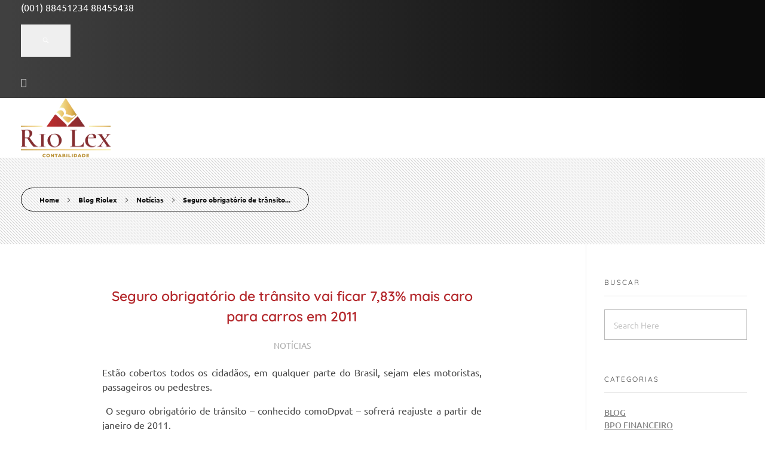

--- FILE ---
content_type: text/html; charset=UTF-8
request_url: https://riolex.com.br/seguro-obrigatorio-de-transito-vai-ficar-783-mais-caro-para-carros-em-2011/
body_size: 30574
content:
<!DOCTYPE html>
<!--[if IE 9 ]><html class="no-js oldie ie9 ie" lang="pt-BR" prefix="og: https://ogp.me/ns#" > <![endif]-->
<!--[if (gt IE 9)|!(IE)]><!--><html class="no-js" lang="pt-BR" prefix="og: https://ogp.me/ns#" > <!--<![endif]--><head><script data-no-optimize="1">var litespeed_docref=sessionStorage.getItem("litespeed_docref");litespeed_docref&&(Object.defineProperty(document,"referrer",{get:function(){return litespeed_docref}}),sessionStorage.removeItem("litespeed_docref"));</script> <meta charset="UTF-8" ><meta http-equiv="X-UA-Compatible" content="IE=edge"><meta name="viewport"   content="initial-scale=1,user-scalable=no,width=device-width"><style>img:is([sizes="auto" i], [sizes^="auto," i]) { contain-intrinsic-size: 3000px 1500px }</style><title>Seguro obrigatório de trânsito vai ficar 7,83% mais caro para carros em 2011 - Rio Lex</title><meta name="description" content="Estão cobertos todos os cidadãos, em qualquer parte do Brasil, sejam eles motoristas, passageiros ou pedestres."/><meta name="robots" content="index, follow, max-snippet:-1, max-video-preview:-1, max-image-preview:large"/><link rel="canonical" href="https://riolex.com.br/seguro-obrigatorio-de-transito-vai-ficar-783-mais-caro-para-carros-em-2011/" /><meta property="og:locale" content="pt_BR" /><meta property="og:type" content="article" /><meta property="og:title" content="Seguro obrigatório de trânsito vai ficar 7,83% mais caro para carros em 2011 - Rio Lex" /><meta property="og:description" content="Estão cobertos todos os cidadãos, em qualquer parte do Brasil, sejam eles motoristas, passageiros ou pedestres." /><meta property="og:url" content="https://riolex.com.br/seguro-obrigatorio-de-transito-vai-ficar-783-mais-caro-para-carros-em-2011/" /><meta property="og:site_name" content="Rio Lex" /><meta property="article:section" content="Notícias" /><meta property="article:published_time" content="2010-12-14T08:00:23-02:00" /><meta name="twitter:card" content="summary_large_image" /><meta name="twitter:title" content="Seguro obrigatório de trânsito vai ficar 7,83% mais caro para carros em 2011 - Rio Lex" /><meta name="twitter:description" content="Estão cobertos todos os cidadãos, em qualquer parte do Brasil, sejam eles motoristas, passageiros ou pedestres." /><meta name="twitter:label1" content="Escrito por" /><meta name="twitter:data1" content="Adauto Junior" /><meta name="twitter:label2" content="Tempo para leitura" /><meta name="twitter:data2" content="Menos de um minuto" /> <script type="application/ld+json" class="rank-math-schema-pro">{"@context":"https://schema.org","@graph":[{"@type":["Person","Organization"],"@id":"https://riolex.com.br/#person","name":"Rio Lex"},{"@type":"WebSite","@id":"https://riolex.com.br/#website","url":"https://riolex.com.br","name":"Rio Lex","publisher":{"@id":"https://riolex.com.br/#person"},"inLanguage":"pt-BR"},{"@type":"WebPage","@id":"https://riolex.com.br/seguro-obrigatorio-de-transito-vai-ficar-783-mais-caro-para-carros-em-2011/#webpage","url":"https://riolex.com.br/seguro-obrigatorio-de-transito-vai-ficar-783-mais-caro-para-carros-em-2011/","name":"Seguro obrigat\u00f3rio de tr\u00e2nsito vai ficar 7,83% mais caro para carros em 2011 - Rio Lex","datePublished":"2010-12-14T08:00:23-02:00","dateModified":"2010-12-14T08:00:23-02:00","isPartOf":{"@id":"https://riolex.com.br/#website"},"inLanguage":"pt-BR"},{"@type":"Person","@id":"https://riolex.com.br/author/adauto/","name":"Adauto Junior","url":"https://riolex.com.br/author/adauto/","image":{"@type":"ImageObject","@id":"https://riolex.com.br/wp-content/litespeed/avatar/6631dd385970116d499adad4c7a13ba4.jpg?ver=1769010438","url":"https://riolex.com.br/wp-content/litespeed/avatar/6631dd385970116d499adad4c7a13ba4.jpg?ver=1769010438","caption":"Adauto Junior","inLanguage":"pt-BR"}},{"@type":"BlogPosting","headline":"Seguro obrigat\u00f3rio de tr\u00e2nsito vai ficar 7,83% mais caro para carros em 2011 - Rio Lex","datePublished":"2010-12-14T08:00:23-02:00","dateModified":"2010-12-14T08:00:23-02:00","articleSection":"Not\u00edcias","author":{"@id":"https://riolex.com.br/author/adauto/","name":"Adauto Junior"},"publisher":{"@id":"https://riolex.com.br/#person"},"description":"Est\u00e3o cobertos todos os cidad\u00e3os, em qualquer parte do Brasil, sejam eles motoristas, passageiros ou pedestres.","name":"Seguro obrigat\u00f3rio de tr\u00e2nsito vai ficar 7,83% mais caro para carros em 2011 - Rio Lex","@id":"https://riolex.com.br/seguro-obrigatorio-de-transito-vai-ficar-783-mais-caro-para-carros-em-2011/#richSnippet","isPartOf":{"@id":"https://riolex.com.br/seguro-obrigatorio-de-transito-vai-ficar-783-mais-caro-para-carros-em-2011/#webpage"},"inLanguage":"pt-BR","mainEntityOfPage":{"@id":"https://riolex.com.br/seguro-obrigatorio-de-transito-vai-ficar-783-mais-caro-para-carros-em-2011/#webpage"}}]}</script> <link rel='dns-prefetch' href='//www.googletagmanager.com' /><link rel='dns-prefetch' href='//fonts.googleapis.com' /><link rel="alternate" type="application/rss+xml" title="Feed para Rio Lex &raquo;" href="https://riolex.com.br/feed/" /><link rel="alternate" type="application/rss+xml" title="Feed de comentários para Rio Lex &raquo;" href="https://riolex.com.br/comments/feed/" /><link rel="alternate" type="application/rss+xml" title="Feed de comentários para Rio Lex &raquo; Seguro obrigatório de trânsito vai ficar 7,83% mais caro para carros em 2011" href="https://riolex.com.br/seguro-obrigatorio-de-transito-vai-ficar-783-mais-caro-para-carros-em-2011/feed/" /><style id="litespeed-ccss">ul{box-sizing:border-box}:root{--wp--preset--font-size--normal:16px;--wp--preset--font-size--huge:42px}body{--wp--preset--color--black:#000;--wp--preset--color--cyan-bluish-gray:#abb8c3;--wp--preset--color--white:#fff;--wp--preset--color--pale-pink:#f78da7;--wp--preset--color--vivid-red:#cf2e2e;--wp--preset--color--luminous-vivid-orange:#ff6900;--wp--preset--color--luminous-vivid-amber:#fcb900;--wp--preset--color--light-green-cyan:#7bdcb5;--wp--preset--color--vivid-green-cyan:#00d084;--wp--preset--color--pale-cyan-blue:#8ed1fc;--wp--preset--color--vivid-cyan-blue:#0693e3;--wp--preset--color--vivid-purple:#9b51e0;--wp--preset--gradient--vivid-cyan-blue-to-vivid-purple:linear-gradient(135deg,rgba(6,147,227,1) 0%,#9b51e0 100%);--wp--preset--gradient--light-green-cyan-to-vivid-green-cyan:linear-gradient(135deg,#7adcb4 0%,#00d082 100%);--wp--preset--gradient--luminous-vivid-amber-to-luminous-vivid-orange:linear-gradient(135deg,rgba(252,185,0,1) 0%,rgba(255,105,0,1) 100%);--wp--preset--gradient--luminous-vivid-orange-to-vivid-red:linear-gradient(135deg,rgba(255,105,0,1) 0%,#cf2e2e 100%);--wp--preset--gradient--very-light-gray-to-cyan-bluish-gray:linear-gradient(135deg,#eee 0%,#a9b8c3 100%);--wp--preset--gradient--cool-to-warm-spectrum:linear-gradient(135deg,#4aeadc 0%,#9778d1 20%,#cf2aba 40%,#ee2c82 60%,#fb6962 80%,#fef84c 100%);--wp--preset--gradient--blush-light-purple:linear-gradient(135deg,#ffceec 0%,#9896f0 100%);--wp--preset--gradient--blush-bordeaux:linear-gradient(135deg,#fecda5 0%,#fe2d2d 50%,#6b003e 100%);--wp--preset--gradient--luminous-dusk:linear-gradient(135deg,#ffcb70 0%,#c751c0 50%,#4158d0 100%);--wp--preset--gradient--pale-ocean:linear-gradient(135deg,#fff5cb 0%,#b6e3d4 50%,#33a7b5 100%);--wp--preset--gradient--electric-grass:linear-gradient(135deg,#caf880 0%,#71ce7e 100%);--wp--preset--gradient--midnight:linear-gradient(135deg,#020381 0%,#2874fc 100%);--wp--preset--duotone--dark-grayscale:url('#wp-duotone-dark-grayscale');--wp--preset--duotone--grayscale:url('#wp-duotone-grayscale');--wp--preset--duotone--purple-yellow:url('#wp-duotone-purple-yellow');--wp--preset--duotone--blue-red:url('#wp-duotone-blue-red');--wp--preset--duotone--midnight:url('#wp-duotone-midnight');--wp--preset--duotone--magenta-yellow:url('#wp-duotone-magenta-yellow');--wp--preset--duotone--purple-green:url('#wp-duotone-purple-green');--wp--preset--duotone--blue-orange:url('#wp-duotone-blue-orange');--wp--preset--font-size--small:13px;--wp--preset--font-size--medium:20px;--wp--preset--font-size--large:36px;--wp--preset--font-size--x-large:42px}.elementor-column-gap-default>.elementor-row>.elementor-column>.elementor-element-populated>.elementor-widget-wrap{padding:10px}.elementor-column-gap-extended>.elementor-row>.elementor-column>.elementor-element-populated>.elementor-widget-wrap{padding:15px}@media (max-width:767px){.elementor-column{width:100%}}.elementor{-webkit-hyphens:manual;-ms-hyphens:manual;hyphens:manual}.elementor *,.elementor :after,.elementor :before{-webkit-box-sizing:border-box;box-sizing:border-box}.elementor a{-webkit-box-shadow:none;box-shadow:none;text-decoration:none}.elementor img{height:auto;max-width:100%;border:none;border-radius:0;-webkit-box-shadow:none;box-shadow:none}.elementor-widget-wrap .elementor-element.elementor-widget__width-auto{max-width:100%}@media (max-width:767px){.elementor-widget-wrap .elementor-element.elementor-widget-mobile__width-auto{max-width:100%}}.elementor-element{--flex-direction:initial;--flex-wrap:initial;--justify-content:initial;--align-items:initial;--align-content:initial;--gap:initial;--flex-basis:initial;--flex-grow:initial;--flex-shrink:initial;--order:initial;--align-self:initial;-webkit-box-orient:vertical;-webkit-box-direction:normal;-ms-flex-direction:var(--flex-direction);flex-direction:var(--flex-direction);-ms-flex-wrap:var(--flex-wrap);flex-wrap:var(--flex-wrap);-webkit-box-pack:var(--justify-content);-ms-flex-pack:var(--justify-content);justify-content:var(--justify-content);-webkit-box-align:var(--align-items);-ms-flex-align:var(--align-items);align-items:var(--align-items);-ms-flex-line-pack:var(--align-content);align-content:var(--align-content);gap:var(--gap);-ms-flex-preferred-size:var(--flex-basis);flex-basis:var(--flex-basis);-webkit-box-flex:var(--flex-grow);-ms-flex-positive:var(--flex-grow);flex-grow:var(--flex-grow);-ms-flex-negative:var(--flex-shrink);flex-shrink:var(--flex-shrink);-webkit-box-ordinal-group:var(--order);-ms-flex-order:var(--order);order:var(--order);-ms-flex-item-align:var(--align-self);align-self:var(--align-self)}:root{--page-title-display:block}.elementor-section{position:relative}.elementor-section .elementor-container{display:-webkit-box;display:-ms-flexbox;display:flex;margin-right:auto;margin-left:auto;position:relative}@media (max-width:1024px){.elementor-section .elementor-container{-ms-flex-wrap:wrap;flex-wrap:wrap}}.elementor-section.elementor-section-boxed>.elementor-container{max-width:1140px}.elementor-section.elementor-section-stretched{position:relative;width:100%}.elementor-section.elementor-section-items-middle>.elementor-container{-webkit-box-align:center;-ms-flex-align:center;align-items:center}@media (min-width:768px){.elementor-section.elementor-section-height-full{height:100vh}.elementor-section.elementor-section-height-full>.elementor-container{height:100%}}.elementor-row{width:100%;display:-webkit-box;display:-ms-flexbox;display:flex}@media (max-width:1024px){.elementor-row{-ms-flex-wrap:wrap;flex-wrap:wrap}}.elementor-widget-wrap{position:relative;width:100%;-ms-flex-wrap:wrap;flex-wrap:wrap;-ms-flex-line-pack:start;align-content:flex-start}.elementor:not(.elementor-bc-flex-widget) .elementor-widget-wrap{display:-webkit-box;display:-ms-flexbox;display:flex}.elementor-widget-wrap>.elementor-element{width:100%}.elementor-widget{position:relative}.elementor-widget:not(:last-child){margin-bottom:20px}.elementor-widget:not(:last-child).elementor-widget__width-auto{margin-bottom:0}.elementor-column{min-height:1px}.elementor-column,.elementor-column-wrap{position:relative;display:-webkit-box;display:-ms-flexbox;display:flex}.elementor-column-wrap{width:100%}@media (min-width:768px){.elementor-column.elementor-col-33{width:33.333%}.elementor-column.elementor-col-50{width:50%}.elementor-column.elementor-col-66{width:66.666%}.elementor-column.elementor-col-100{width:100%}}@media (max-width:767px){.elementor-column{width:100%}}@media (max-width:767px){.elementor .elementor-hidden-phone{display:none}}@media (min-width:768px) and (max-width:1024px){.elementor .elementor-hidden-tablet{display:none}}@media (min-width:1025px) and (max-width:99999px){.elementor .elementor-hidden-desktop{display:none}}.elementor-widget-image{text-align:center}.elementor-widget-image a{display:inline-block}.elementor-widget-image a img[src$=".svg"]{width:48px}.elementor-widget-image img{vertical-align:middle;display:inline-block}.elementor-kit-217{--e-global-color-primary:#00d9a6;--e-global-color-secondary:#9be15d;--e-global-color-text:#7a7a7a;--e-global-color-accent:#202020;--e-global-color-59d5c7fa:#f9f9f9;--e-global-color-1ab46e5d:#393939;--e-global-color-44ce21f:#fff;--e-global-typography-primary-font-family:"Roboto";--e-global-typography-primary-font-weight:600;--e-global-typography-secondary-font-family:"Roboto Slab";--e-global-typography-secondary-font-weight:400;--e-global-typography-text-font-family:"Roboto";--e-global-typography-text-font-weight:400;--e-global-typography-accent-font-family:"Roboto";--e-global-typography-accent-font-weight:500}.elementor-section.elementor-section-boxed>.elementor-container{max-width:1140px}.elementor-widget:not(:last-child){margin-bottom:20px}.elementor-element{--widgets-spacing:20px}@media (max-width:1024px){.elementor-section.elementor-section-boxed>.elementor-container{max-width:1024px}}@media (max-width:767px){.elementor-section.elementor-section-boxed>.elementor-container{max-width:767px}}.aux-xhd .elementor-section.elementor-section-boxed>.elementor-container,.aux-xhd:not(.elementor-page) .elementor-section-boxed>.elementor-container{width:auto;max-width:1400px}.fab,.fas{-moz-osx-font-smoothing:grayscale;-webkit-font-smoothing:antialiased;display:inline-block;font-style:normal;font-variant:normal;text-rendering:auto;line-height:1}.fa-linkedin-in:before{content:"\f0e1"}.fa-phone-alt:before{content:"\f879"}.fa-twitter:before{content:"\f099"}.fa-youtube:before{content:"\f167"}.fab{font-family:"Font Awesome 5 Brands"}.fab{font-weight:400}.fas{font-family:"Font Awesome 5 Free"}.fas{font-weight:900}.exclusive-addons-elementor.woocommerce-page.woocommerce-checkout .exad-woo-checkout.layout-2 .woocommerce #customer_details{grid-area:customer-details}.exclusive-addons-elementor.woocommerce-page.woocommerce-checkout .exad-woo-checkout.layout-2 .woocommerce #order_review_heading{grid-area:title;width:100%}.exclusive-addons-elementor.woocommerce-page.woocommerce-checkout .exad-woo-checkout.layout-2 .woocommerce #order_review{grid-area:review;width:100%}.exclusive-addons-elementor{-webkit-font-smoothing:antialiased}#cookie-notice *{-webkit-box-sizing:border-box;-moz-box-sizing:border-box;box-sizing:border-box}#cookie-notice .cookie-notice-container{display:block}#cookie-notice.cookie-notice-hidden .cookie-notice-container{display:none}.cookie-notice-container{padding:15px 30px;text-align:center;width:100%;z-index:2}.cn-close-icon{position:absolute;right:15px;top:50%;margin-top:-10px;width:15px;height:15px;opacity:.5;padding:10px;outline:none}.cn-close-icon:before,.cn-close-icon:after{position:absolute;content:' ';height:15px;width:2px;top:3px;background-color:rgba(128,128,128,1)}.cn-close-icon:before{transform:rotate(45deg)}.cn-close-icon:after{transform:rotate(-45deg)}#cookie-notice .cn-button{margin:0 0 0 10px;display:inline-block}#cookie-notice .cn-button:not(.cn-button-custom){font-family:-apple-system,BlinkMacSystemFont,Arial,Roboto,"Helvetica Neue",sans-serif;font-weight:400;font-size:13px;letter-spacing:.25px;line-height:20px;margin:0 0 0 10px;text-align:center;text-transform:none;display:inline-block;touch-action:manipulation;white-space:nowrap;outline:none;box-shadow:none;text-shadow:none;border:none;-webkit-border-radius:3px;-moz-border-radius:3px;border-radius:3px;text-decoration:none;padding:8.5px 10px;line-height:1;color:inherit}.cn-text-container{margin:0 0 6px}.cn-text-container,.cn-buttons-container{display:inline-block}@media all and (max-width:900px){.cookie-notice-container #cn-notice-text{display:block}.cookie-notice-container #cn-notice-buttons{display:block}#cookie-notice .cn-button{margin:0 5px 5px}}@media all and (max-width:480px){.cookie-notice-container{padding:15px 25px}}.pum-container,.pum-content,.pum-content+.pum-close,.pum-overlay,.pum-title{background:0 0;border:none;bottom:auto;clear:none;float:none;font-family:inherit;font-size:medium;font-style:normal;font-weight:400;height:auto;left:auto;letter-spacing:normal;line-height:normal;max-height:none;max-width:none;min-height:0;min-width:0;overflow:visible;position:static;right:auto;text-align:left;text-decoration:none;text-indent:0;text-transform:none;top:auto;visibility:visible;white-space:normal;width:auto;z-index:auto}.pum-content,.pum-title{position:relative;z-index:1}.pum-overlay{position:fixed}.pum-overlay{height:100%;width:100%;top:0;left:0;right:0;bottom:0;z-index:1999999999;overflow:initial;display:none}.pum-overlay,.pum-overlay *,.pum-overlay :after,.pum-overlay :before,.pum-overlay:after,.pum-overlay:before{box-sizing:border-box}.pum-container{top:100px;position:absolute;margin-bottom:3em;z-index:1999999999}.pum-container.pum-responsive{left:50%;margin-left:-47.5%;width:95%;height:auto;overflow:visible}.pum-container.pum-responsive img{max-width:100%;height:auto}@media only screen and (min-width:1024px){.pum-container.pum-responsive.pum-responsive-medium{margin-left:-30%;width:60%}}.pum-container .pum-title{margin-bottom:.5em}.pum-container .pum-content>:last-child{margin-bottom:0}.pum-container .pum-content>:first-child{margin-top:0}.pum-container .pum-content+.pum-close{text-decoration:none;text-align:center;line-height:1;position:absolute;min-width:1em;z-index:2;background-color:transparent}.pum-theme-3729,.pum-theme-default-theme{background-color:rgba(255,255,255,1)}.pum-theme-3729 .pum-container,.pum-theme-default-theme .pum-container{padding:18px;border-radius:0;border:1px none #000;box-shadow:1px 1px 3px 0px rgba(2,2,2,.23);background-color:rgba(249,249,249,1)}.pum-theme-3729 .pum-title,.pum-theme-default-theme .pum-title{color:#000;text-align:left;text-shadow:0px 0px 0px rgba(2,2,2,.23);font-family:inherit;font-weight:400;font-size:32px;font-style:normal;line-height:36px}.pum-theme-3729 .pum-content,.pum-theme-default-theme .pum-content{color:#8c8c8c;font-family:inherit;font-weight:400;font-style:inherit}.pum-theme-3729 .pum-content+.pum-close,.pum-theme-default-theme .pum-content+.pum-close{position:absolute;height:auto;width:auto;left:auto;right:0;bottom:auto;top:0;padding:8px;color:#fff;font-family:inherit;font-weight:400;font-size:12px;font-style:inherit;line-height:36px;border:1px none #fff;border-radius:0;box-shadow:1px 1px 3px 0px rgba(2,2,2,.23);text-shadow:0px 0px 0px rgba(0,0,0,.23);background-color:rgba(0,183,205,1)}#pum-3738{z-index:1999999999}article,aside,header,main,nav,section{display:block}a{background-color:transparent}small{font-size:80%}img{border:0}svg:not(:root){overflow:hidden}button,input,textarea{color:inherit;font:inherit;margin:0}button{overflow:visible}button{text-transform:none}button,input[type=submit]{-webkit-appearance:button}button::-moz-focus-inner,input::-moz-focus-inner{border:0;padding:0}input{line-height:normal}textarea{overflow:auto}html{overflow-y:scroll;min-height:100%;font-size:100.01%;-webkit-overflow-scrolling:touch;-webkit-text-size-adjust:100%;-ms-text-size-adjust:100%}*{box-sizing:border-box}body{font-family:-apple-system,BlinkMacSystemFont,"Segoe UI",Roboto,Oxygen-Sans,Ubuntu,Cantarell,"Helvetica Neue",sans-serif;font-size:100%;line-height:1.5;font-style:normal;min-height:100%;margin:0;background:#eee}body,input,textarea{color:#444;-webkit-font-smoothing:antialiased;text-rendering:optimizelegibility}a{text-decoration:none;border:none;padding:0;margin:0}a img{display:block;border:none;padding:0;margin:0}p{margin:0 0 1em}small{font-size:small}h3{font-style:normal;font-family:"Georgia",Helvetica,sans-serif;letter-spacing:0;font-weight:600;margin-top:.2em;text-rendering:optimizeSpeed}h3{font-size:1.6875em;line-height:1.8;margin-bottom:.6em}.aux-container:after{content:"";display:table;clear:both}.aux-container{width:100%;margin:0 auto}img{image-rendering:-webkit-optimizeSpeed;max-width:100%;height:auto}img,svg{vertical-align:middle}ul{margin-bottom:1em;margin-left:0;padding:0;border:none}ul ul{margin:.3em 0 .3em 2.7em;font-size:97%}ul ul li{margin-bottom:.8em}li{margin-bottom:1em;line-height:1.5;border-color:#ccc;border-width:1px}ul{list-style:none outside}.aux-button.aux-small{padding:9px 18px;font-size:.6875em;font-weight:500}button,.aux-button,input[type=submit]{padding:20px 35px;font-size:.8125em;font-weight:700}.aux-button.aux-curve{border-radius:100em}button,.aux-button,input[type=submit]{border-radius:0}button,.aux-button{font-weight:600;display:inline-block;position:relative;line-height:100%;margin-bottom:1em;border:none;overflow:hidden;z-index:1}.aux-button>*{position:relative}.aux-button .aux-overlay{position:absolute;width:120%;top:50%;left:50%;transform:translate(-50%,-50%) scale(0,0)}.aux-button .aux-overlay:after{position:relative;content:'';border-radius:50%;display:block;padding-top:100%}.aux-button .aux-text{display:inline-block;vertical-align:middle}.aux-button.aux-carmine-pink{background-color:#e74c3c;text-shadow:0 2px 0 #df2e1b;color:#fff}.aux-button.aux-carmine-pink .aux-overlay:after{background-color:#df2e1b}input[type=submit]{font-weight:600;display:inline-block;position:relative;line-height:100%;margin-bottom:1em;border:none;overflow:hidden;z-index:1}input[type=text],input[type=email],input[type=url],textarea{font-size:100%;padding:.625em .75em}input[type=text],input[type=email],input[type=url],textarea{border:solid 1px #bbb;background:0 0}input[type=text]:-moz-placeholder,input[type=email]:-moz-placeholder,input[type=url]:-moz-placeholder,textarea:-moz-placeholder{color:#c5c5c5}input[type=text]::-moz-placeholder,input[type=email]::-moz-placeholder,input[type=url]::-moz-placeholder,textarea::-moz-placeholder{color:#c5c5c5}input[type=text]:-ms-input-placeholder,input[type=email]:-ms-input-placeholder,input[type=url]:-ms-input-placeholder,textarea:-ms-input-placeholder{color:#c5c5c5}input[type=text]::-webkit-input-placeholder,input[type=email]::-webkit-input-placeholder,input[type=url]::-webkit-input-placeholder,textarea::-webkit-input-placeholder{color:#c5c5c5}[class*=" auxicon-"]:before{font-family:"auxin-front"!important;font-style:normal!important;font-weight:400!important;font-variant:normal!important;text-transform:none!important;speak:none;line-height:1;-webkit-font-smoothing:antialiased;-moz-osx-font-smoothing:grayscale}.auxicon-mail-3:before{content:"\e71e"}.auxicon-facebook:before{content:"\e1a0"}.auxicon-instagram:before{content:"\e1a4"}.auxicon-search-4:before{content:"\e1d0"}.aux-svg-arrow{background-image:url(/wp-content/themes/phlox-pro/css/images/svg/symbols.svg);background-repeat:no-repeat;display:block}.aux-svg-arrow.aux-h-small-up{background-position:-80px -433px;width:10px;height:12px}.aux-svg-arrow.aux-h-small-up.aux-white{background-position:-258px -433px}.aux-cross-symbol:after,.aux-cross-symbol:before{content:"";position:absolute;display:block;height:1px;width:100%;background-color:#333}.aux-cross-symbol:after{transform:rotate(90deg)}.aux-cross-symbol:after{transform:rotate(-45deg)}.aux-cross-symbol:before{transform:rotate(45deg)}body{font-family:"Raleway",arial,sans-serif;background-color:#fff}body:before{content:' ';position:fixed;width:100%;z-index:1}#inner-body{position:relative;z-index:3;background-color:#fff}.aux-territory{width:100%;margin-left:auto;margin-right:auto}.aux-container{margin:0 auto}.aux-wrapper{width:100%;margin-left:auto;margin-right:auto}.aux-primary{position:relative;min-height:350px}.aux-full-width #inner-body{overflow-x:hidden}.aux-resp.aux-xhd .aux-fold{width:auto;max-width:1470px}.aux-fold{padding-right:35px;padding-left:35px}h3{font-family:"Raleway",arial,sans-serif}a{color:#1bb0ce}.aux-cart-wrapper{display:table}.aux-cart-wrapper.aux-offcart-content{float:left;width:100%}.aux-search-section{line-height:100%}.aux-logo-hidden{position:absolute;visibility:hidden;opacity:0;width:0;height:0;padding-bottom:0}.aux-logo-text{text-overflow:ellipsis}.aux-logo-text .site-title,.aux-logo-text .site-description{margin:0;overflow:hidden;white-space:nowrap;text-overflow:ellipsis;display:block}.aux-logo-text .site-title{line-height:110%;font-size:1.5em;color:#1bb0ce}.aux-logo-text .site-title a{color:inherit}.aux-logo-text .site-description{font-size:86%}.aux-logo-text .site-title~.site-description{margin-top:5px}.aux-logo-anchor{display:block}.aux-logo-anchor>img{max-height:100%;image-rendering:-webkit-optimize-contrast}.aux-logo-anchor.aux-has-logo~.aux-logo-text .site-title,.aux-logo-anchor.aux-has-logo~.aux-logo-text .site-description{font-family:"Raleway",arial,sans-serif;position:absolute;overflow:hidden;clip:rect(0 0 0 0);height:1px;width:1px;margin:-1px;padding:0;border:0}.aux-elementor-header{position:relative;z-index:6}.aux-sidebar .sidebar-inner{padding:3.4375em 1.875em}.aux-sidebar ul li a{color:#888;font-weight:500;text-decoration:underline}.aux-sidebar-primary{width:300px;position:relative;z-index:4}.aux-primary{position:relative;z-index:5;width:100%}.aux-content-top-margin .aux-primary{padding-top:4.375em}.aux-sidebar-style-border.right-sidebar .aux-sidebar-primary{border-left:1px solid #eaeaea}.right-sidebar>.aux-wrapper>.aux-container{padding-right:300px}.right-sidebar .aux-primary{float:left;padding-right:38px}.right-sidebar .aux-sidebar-primary{float:right;margin-right:-300px}@media screen and (min-width:768px) and (max-width:1023px){.aux-resp .aux-sidebar-primary{width:240px}.aux-resp .right-sidebar>.aux-wrapper>.aux-container{padding-right:240px}.aux-resp .right-sidebar .aux-sidebar-primary{margin-right:-240px}}@media screen and (max-width:767px){.aux-resp{background-image:none}.aux-resp .right-sidebar .aux-primary,.aux-resp .right-sidebar .aux-sidebar{width:100%;margin-right:auto;margin-left:auto}.aux-resp .right-sidebar>.aux-wrapper>.aux-fold{padding-right:35px;padding-left:35px}.aux-resp .right-sidebar .aux-primary{padding-right:0}.aux-resp .aux-sidebar{border-top:1px solid #eaeaea;padding-top:2em}.aux-resp .aux-sidebar .sidebar-inner{padding-right:0;padding-left:0}.aux-resp .aux-sidebar-style-border.right-sidebar .aux-sidebar-primary{border-left:none}}.aux-media-frame.aux-media-image{display:block;position:relative;overflow:hidden;max-width:100%;text-align:center}.aux-media-frame.aux-media-image img{height:auto;display:block;margin-left:auto;margin-right:auto;margin-top:0;margin-bottom:0}.aux-goto-top-btn{display:none;position:fixed;bottom:30px;right:30px;z-index:140;transform:translateY(150px)}.aux-goto-top-btn.aux-align-btn-left{right:auto;left:50px}.aux-goto-top-btn .aux-arrow-nav.aux-outline{width:35px;height:35px;background-color:#fff}@media screen and (min-width:700px){.aux-goto-top-btn{right:50px}}.aux-fs-popup{display:none;position:fixed;top:0;left:0;width:100%;height:100%;background-color:rgba(255,255,255,.98);z-index:110000;overflow:hidden;transform:translate3d(0,0,1px)}.aux-fs-popup:after,.aux-fs-popup:before{content:'';position:absolute;width:100%;height:100%;top:0}.aux-fs-popup:before{z-index:2}.aux-fs-popup:after{z-index:1;background-size:cover}.aux-fs-popup>*{z-index:4}.aux-fs-popup .aux-panel-close{position:absolute;right:0;width:30px;height:30px;border:solid 1px #707070;border-radius:50%;margin:15px;padding:6px;z-index:200}.aux-fs-popup .aux-panel-close .aux-cross-symbol{width:100%;height:100%;top:8px;position:relative}@media screen and (max-width:1024px){.aux-fs-popup .aux-panel-close{right:unset;left:calc(50% - 30px)}}.aux-fs-popup .aux-fs-menu{position:relative}.aux-fs-popup .aux-fs-menu{top:50%;margin:0 auto;max-height:100%;overflow-y:auto;-webkit-overflow-scrolling:touch;transform:translateY(-50%)}.aux-fs-popup .aux-fs-search{display:none}.aux-search-overlay .aux-search-field{position:relative;top:50%;margin:0 auto;height:100%;overflow-y:hidden;text-align:center}.aux-search-overlay .aux-search-form form{width:80%;max-width:960px;display:flex;margin:0 auto;align-items:center;justify-content:center}.aux-search-overlay .aux-search-form form .aux-search-field{max-width:none;padding:0;width:100%;height:100%;text-align:left;font-weight:600;font-size:28px;border:none}.aux-search-overlay .aux-search-form form .aux-search-field:-moz-placeholder{color:#aeaeae}.aux-search-overlay .aux-search-form form .aux-search-field::-moz-placeholder{color:#aeaeae}.aux-search-overlay .aux-search-form form .aux-search-field:-ms-input-placeholder{color:#aeaeae}.aux-search-overlay .aux-search-form form .aux-search-field::-webkit-input-placeholder{color:#aeaeae}.aux-search-overlay .aux-search-form form .aux-search-input-form{display:flex;border-bottom:2px solid #707070;width:100%;z-index:2}@media screen and (max-width:767px){.aux-search-overlay .aux-search-form form .aux-search-input-form input{order:2}}.aux-search-overlay .aux-search-form form .aux-submit-icon-container:before{color:#707070!important}.aux-search-overlay .aux-search-form form .aux-submit-icon-container{position:relative;color:#3d3d3d;right:unset;font-size:22px}@media screen and (max-width:479px){.aux-search-overlay .aux-search-form form{width:80%}}.aux-search-overlay.has-ajax-form .aux-search-field{top:38%}.aux-search-section .aux-search-form .aux-search-field{margin-right:unset}.aux-search-section .aux-search-form .aux-iconic-search-submit{height:60px}.aux-search-section .aux-search-form .aux-search-submit{margin:10px}.aux-offcanvas-menu{position:fixed;top:0;left:0;height:100vh;width:250px;background:#fff;box-shadow:4px 0 0 rgba(34,34,34,.1);z-index:150000;transform:translateX(-120%)}.aux-offcanvas-menu .offcanvas-content{width:100%;height:calc(100% - 130px);overflow-y:auto}.aux-offcanvas-menu .aux-close{position:relative;width:16px;height:40px;padding-top:20px;float:right;margin:10px 20px}.aux-offcanvas-menu.aux-offcanvas-cart{width:300px}.aux-offcanvas-menu.aux-offcanvas-cart .offcanvas-header{position:relative;left:20px;top:20px;display:inline-block}.elementor-section-boxed .elementor-row{width:auto;min-width:100%}.elementor-widget-container:before,.elementor-widget-container:after,.elementor-section .elementor-container:before,.elementor-section .elementor-container:after{content:''}@media screen and (max-width:1023px){.elementor-section .elementor-container{flex-flow:nowrap}}.aux-arrow-nav{position:relative;transform:translateZ(0);background-color:#3d3d3d;width:36px;height:36px;overflow:hidden}.aux-arrow-nav.aux-outline{box-shadow:0 0 0 1px #3d3d3d inset;background-color:transparent}.aux-arrow-nav.aux-outline .aux-overlay:after{background-color:#3d3d3d}.aux-arrow-nav.aux-round{border-radius:50%;width:73px;height:73px}.aux-arrow-nav.aux-round .aux-overlay{width:105%}.aux-arrow-nav .aux-svg-arrow{position:absolute;top:50%;left:50%;transform:translate(-50%,-50%)}.aux-arrow-nav .aux-overlay{position:absolute;width:150%;top:50%;left:50%;transform:translate(-50%,-50%) scale(0,0)}.aux-arrow-nav .aux-overlay:after{position:relative;content:'';border-radius:50%;display:block;padding-top:100%;background-color:#636363}.aux-arrow-nav .aux-hover-arrow{opacity:0}.aux-arrow-nav.aux-hover-slide .aux-hover-arrow[class*=up]{transform:translate(-50%,50%)}input[type=text],input[type=email],input[type=url],textarea{padding:1.1em;max-width:400px;width:100%}label{display:block;margin-bottom:1em;font-size:1.1em;color:#3d3d3d}input[type=submit]{padding:12px 32px;margin-right:5px;background-color:#3d3d3d;color:#fff;vertical-align:top;font-size:.8125em;font-weight:600;text-transform:uppercase}.aux-search-form .aux-search-field{height:46px;float:left;margin-right:2px}.aux-search-form.aux-iconic-search .aux-search-field{padding-right:40px}.aux-search-form form{display:inline-block;position:relative}.aux-search-form .aux-submit-icon-container{position:absolute;color:#bbb;right:5px;height:100%}.aux-search-form .aux-submit-icon-container:before{position:absolute;width:100%;top:50%;vertical-align:middle;display:inline-block;font-size:1.4em;font-family:"auxin-front";color:inherit;text-align:center;speak:none;transform:translateY(-50%)}.aux-search-form .aux-iconic-search-submit{width:40px;height:80px;margin:0;padding:0;text-indent:10em;overflow:hidden;background:0 0}.aux-search-form .aux-search-submit{height:40px;float:left}.aux-modern-form#commentform input[type=text],.aux-modern-form#commentform input[type=email],.aux-modern-form#commentform input[type=url],.aux-modern-form#commentform textarea{padding:1.4375em 0;margin-bottom:0;height:auto;border:none}.aux-modern-form input[type=text],.aux-modern-form input[type=email],.aux-modern-form input[type=url],.aux-modern-form textarea{padding:1.4375em 0;margin-bottom:0;height:auto;border:none}.aux-modern-form .aux-input-group{position:relative;margin-bottom:50px}.aux-modern-form .aux-input-group label{position:absolute;left:0;top:24px;margin-bottom:0;font-size:1em;line-height:23px;transform-origin:top left}.aux-modern-form .aux-input-group .aux-modern-form-border{width:100%;height:2px;background-color:#3d3d3d}.aux-modern-form .aux-input-group:last-of-type{margin-bottom:30px}.aux-modern-form input[type=submit]{padding:.9375em 3.125em!important;font-size:.875em;line-height:21px;font-weight:600;border-radius:25px}.aux-media-image{position:relative}.aux-burger{position:relative}.aux-burger .mid-line,.aux-burger:before,.aux-burger:after{width:100%;content:"";display:block;border-bottom:solid;box-sizing:border-box;border-color:#222}.aux-burger:before{border-top:solid;border-bottom:none;border-color:#222;transform-origin:0 0%}.aux-burger:after{bottom:0;transform-origin:0 100%}.aux-burger[class*=small]{width:20px}.aux-burger,.aux-burger[class*=medium]{width:28px}.aux-burger[class*=lite] .mid-line,.aux-burger[class*=lite]:before,.aux-burger[class*=lite]:after{border-width:1px}.aux-burger[class*=lite]:after{margin-bottom:0!important}.aux-burger .mid-line,.aux-burger:before,.aux-burger:after{border-width:2px}.aux-burger:after{margin-bottom:0!important}.aux-burger[class*=thick] .mid-line,.aux-burger[class*=thick]:before,.aux-burger[class*=thick]:after{border-width:4px}.aux-burger[class*=thick]:after{margin-bottom:0!important}.aux-burger.aux-lite-small .mid-line{margin:8.5px 0}.aux-burger.aux-thick-medium .mid-line{margin:8px 0}.aux-master-menu{position:relative;list-style:none;display:table;width:100%}.aux-master-menu,.aux-master-menu *{margin:0;padding:0}.aux-master-menu ul,.aux-master-menu li{list-style:none}.aux-master-menu .aux-menu-item,.aux-master-menu .aux-submenu{box-sizing:border-box}.aux-master-menu .aux-menu-item>a{text-decoration:none;color:inherit}.aux-master-menu .aux-menu-item{position:relative;display:block;clear:both;width:100%;box-sizing:content-box}.aux-master-menu .aux-menu-item .aux-item-content{position:relative;display:block}.aux-master-menu .aux-menu-label{display:block}.aux-master-menu .aux-submenu{display:none;position:absolute;z-index:121}.aux-master-menu .aux-submenu>.aux-menu-item{min-width:180px}.aux-master-menu .aux-submenu{bottom:auto;left:100%;right:auto;top:0}.aux-master-menu.aux-horizontal>.aux-menu-item>.aux-submenu{bottom:auto;left:0;right:auto;top:100%}.aux-master-menu.aux-horizontal .aux-menu-item{float:left}.aux-master-menu.aux-horizontal>.aux-menu-item{clear:none;width:auto}.aux-master-menu.aux-horizontal>.aux-menu-item>.aux-submenu{left:0;top:100%}@media screen and (max-width:550px){.aux-master-menu.aux-no-js.aux-horizontal>.aux-menu-item{clear:both;width:100%}.aux-master-menu.aux-no-js .aux-menu-item>.aux-submenu{position:relative}.aux-master-menu.aux-no-js .aux-menu-item>.aux-submenu{left:auto;right:auto;top:auto;bottom:auto}}.aux-master-menu.aux-horizontal{text-rendering:optimizeSpeed;position:static}.aux-master-menu.aux-horizontal>.menu-item{float:none;display:inline-block;vertical-align:top}.aux-dom-unready .aux-nav-menu-element .aux-master-menu{display:none!important}.aux-master-menu.aux-horizontal .aux-menu-item>.aux-submenu{opacity:0}.aux-elementor-header-menu .aux-menu-depth-0>.aux-item-content{display:block;padding:.75em 1.3125em;font-size:.875em;color:#3d3d3d;text-transform:uppercase;white-space:nowrap}.aux-elementor-header-menu .aux-menu-depth-0>.aux-item-content .aux-menu-label{display:inline-block;text-decoration:inherit}.aux-elementor-header-menu .aux-menu-depth-0:first-child>.aux-item-content{padding-left:0}.aux-elementor-header-menu .aux-menu-depth-0:last-child>.aux-item-content{padding-right:0}.aux-elementor-header-menu .aux-menu-depth-0>.aux-item-content{display:table-cell;padding-top:0;padding-bottom:0;vertical-align:middle}.aux-elementor-header-menu .aux-master-menu.aux-horizontal.aux-with-splitter>.aux-menu-item>.aux-item-content:after{content:"";display:inline-block;position:relative;width:3px;height:3px;left:1.1875em;vertical-align:middle;border-radius:50%;background-color:#3d3d3d;transform:translateY(-50%)}.aux-elementor-header-menu .aux-master-menu.aux-horizontal.aux-with-splitter>.aux-menu-item:last-child>.aux-item-content:after{display:none}.aux-master-menu.aux-horizontal.aux-skin-minimal-center .aux-submenu{padding:14px 0;border-left:solid 1px transparent;box-sizing:content-box;font-size:.9375em;text-align:center;color:#fff;border:solid 1px rgba(255,255,255,.5);background-color:#3d3d3d}.aux-master-menu.aux-horizontal.aux-skin-minimal-center .aux-submenu>.aux-menu-item>.aux-item-content{position:relative;display:block;padding:14px;min-width:220px;line-height:150%}.aux-master-menu.aux-horizontal.aux-skin-minimal-center .aux-submenu>.aux-menu-item>.aux-item-content>.aux-menu-label{display:inline-block}.aux-master-menu.aux-horizontal.aux-skin-minimal-center .aux-menu-depth-0>.aux-submenu{left:50%;transform:translateX(-50%);box-sizing:border-box;color:#3d3d3d;border:solid 1px #bbb;background-color:#fff}.aux-master-menu.aux-horizontal.aux-skin-minimal-center .aux-menu-depth-0>.aux-submenu:before,.aux-master-menu.aux-horizontal.aux-skin-minimal-center .aux-menu-depth-0>.aux-submenu:after{width:0;height:0;border-bottom:8px solid #fff;border-left:8px solid transparent;border-right:8px solid transparent;position:absolute;top:-8px;left:50%;z-index:2;display:block;margin-left:-8px;content:""}.aux-master-menu.aux-horizontal.aux-skin-minimal-center .aux-menu-depth-0>.aux-submenu:after{top:-10px;z-index:1;margin-left:-9px;border-width:9px;border-bottom-color:#bbb}.aux-fs-popup.aux-fs-menu-layout-left .aux-panel-close{right:calc(10% - 15px);top:100px;border:none;z-index:5}.aux-fs-popup.aux-fs-menu-layout-left .aux-fs-menu{top:120px;width:80%;margin:0 auto;transform:translateY(0)}aside .aux-widget-area{margin-bottom:0}.widget-container ul li{margin-bottom:0;word-break:break-word}.widget-container a{color:inherit}aside .widget-container{margin-top:4.0625em;font-size:.875em}aside .widget-container:first-child{margin-top:0}aside .widget-title{padding:0 0 1.0625em;margin-bottom:1.875em;margin-top:0;border-bottom:1px #dedede solid;text-transform:uppercase;font-size:.75rem;font-weight:400;letter-spacing:2px;line-height:150%}@media screen and (max-width:479px){.aux-resp .widget-title{text-align:center}}@media screen and (max-width:767px){aside .aux-widget-area{margin-top:2.5em}aside .aux-widget-area:first-child{margin-top:0}}.widget_categories{text-transform:uppercase}.widget_categories li{font-weight:600;color:#bbb}.widget_categories li a{color:#3d3d3d}.widget_recent_entries ul>li{margin-bottom:.7em;font-weight:600}#commentform input[type=text],#commentform input[type=email],#commentform input[type=url],#commentform textarea{display:block;width:100%;height:46px;max-width:none;margin-bottom:1.875em;padding:.9375em}#commentform input[type=text]:-moz-placeholder,#commentform input[type=email]:-moz-placeholder,#commentform input[type=url]:-moz-placeholder,#commentform textarea:-moz-placeholder{font-style:italic}#commentform input[type=text]::-moz-placeholder,#commentform input[type=email]::-moz-placeholder,#commentform input[type=url]::-moz-placeholder,#commentform textarea::-moz-placeholder{font-style:italic}#commentform input[type=text]:-ms-input-placeholder,#commentform input[type=email]:-ms-input-placeholder,#commentform input[type=url]:-ms-input-placeholder,#commentform textarea:-ms-input-placeholder{font-style:italic}#commentform input[type=text]::-webkit-input-placeholder,#commentform input[type=email]::-webkit-input-placeholder,#commentform input[type=url]::-webkit-input-placeholder,#commentform textarea::-webkit-input-placeholder{font-style:italic}#commentform textarea{min-height:240px;height:auto;max-width:100%}#commentform input[type=submit]{padding:1.25em 3.125em;font-weight:700}.widget_search form{margin:0}.widget_search .field{width:100%}.widget_search .submit{display:none}.aux-widget-icon-list .aux-icon-list-items{padding-left:0;padding-right:0;margin-bottom:0}.aux-icon-list-items{padding-left:0}.aux-icon-list-items.aux-direction-horizontal{display:flex;flex-flow:row wrap}.aux-icon-list-item .aux-list-connector{flex-grow:1;border-bottom:1px dotted #bbb;line-height:0;height:0;margin-left:10px}.aux-icon-list-item,.aux-icon-list-link{display:flex}.aux-icon-list-icon{margin-right:5px}.aux-icon-list-text{margin:0}.aux-widget-logo{display:inline-block}.hentry{position:relative;min-height:130px}.hentry:after{content:"";display:table;clear:both}.wp-caption{max-width:100%}.wp-caption-text{padding:10px;margin:0;background-color:#f3f3f3;text-align:center;font-size:.75em;color:#3d3d3d}.hentry .entry-format{display:none}.hentry .entry-media{margin-bottom:3.5625em}.comment-reply-title{font-size:1.5em;font-weight:600;position:relative}#respond{margin:0 0 3.125em;max-width:100%}#commentform textarea{font-size:1.125em;font-weight:500}#commentform input[type=text],#commentform input[type=email],#commentform input[type=url]{width:49%}@media screen and (max-width:479px){.aux-resp #commentform input[type=text],.aux-resp #commentform input[type=email],.aux-resp #commentform input[type=url]{width:100%}}#cancel-comment-reply-link{position:absolute;top:8px;right:0;color:#bbb}body:before{height:100%;background-image:url()}body{background-size:auto}body{background-repeat:no-repeat}body{background-position:left top}body{background-attachment:scroll}#fs-menu-search:before{background-color:rgba(255,255,255,.95)}body{font-family:"Ubuntu";font-weight:regular}h3{font-family:"Quicksand";font-weight:500}.aux-master-menu{font-family:"Quicksand";font-weight:500}.aux-button{font-family:"Nunito";font-weight:200}:root{--auxin-featured-color-1:#b4282c}:root{--auxin-featured-color-2:#202020}:root{--auxin-featured-color-3:#f9f9f9}:root{--auxin-featured-color-4:#393939}:root{--auxin-featured-color-5:#fff}body{font-family:'Ubuntu'}body h3{font-family:'Quicksand'}.elementor-214 .elementor-element.elementor-element-37e5bff.elementor-column.elementor-element[data-element_type="column"]>.elementor-column-wrap.elementor-element-populated>.elementor-widget-wrap{align-content:center;align-items:center}.elementor-214 .elementor-element.elementor-element-37e5bff.elementor-column>.elementor-column-wrap>.elementor-widget-wrap{justify-content:space-between}.elementor-214 .elementor-element.elementor-element-df7ee80 .elementor-repeater-item-6bdcb15 .aux-icon-list-icon{margin:5px 0 0}.elementor-214 .elementor-element.elementor-element-df7ee80 .elementor-repeater-item-4271a9c .aux-icon-list-icon{margin:0}.elementor-214 .elementor-element.elementor-element-df7ee80 .elementor-repeater-item-d7526df .aux-icon-list-icon{margin:5px 0 0}.elementor-214 .elementor-element.elementor-element-df7ee80 .elementor-repeater-item-1ee0f23 .aux-icon-list-icon{margin:0}.elementor-214 .elementor-element.elementor-element-df7ee80 .aux-icon-list-item,.elementor-214 .elementor-element.elementor-element-df7ee80 .aux-icon-list-items{justify-content:center;text-align:center}.elementor-214 .elementor-element.elementor-element-df7ee80 .aux-direction-horizontal{align-items:center}.elementor-214 .elementor-element.elementor-element-df7ee80 .aux-icon-list-item{align-items:center;margin:0 0 0 15px}.elementor-214 .elementor-element.elementor-element-df7ee80 .aux-icon-list-icon{color:#fff;font-size:18px}.elementor-214 .elementor-element.elementor-element-df7ee80{width:auto;max-width:auto}.elementor-214 .elementor-element.elementor-element-c29b7e7 .elementor-repeater-item-e90036d .aux-icon-list-text{color:#fff;font-family:"Quicksand",Sans-serif;font-size:16px;margin:0 0 10px}.elementor-214 .elementor-element.elementor-element-c29b7e7 .elementor-repeater-item-a93514e .aux-icon-list-text{color:#fff;font-family:"Quicksand",Sans-serif;font-size:16px;margin:0 0 10px}.elementor-214 .elementor-element.elementor-element-c29b7e7 .elementor-repeater-item-0a870f3 .aux-icon-list-text{color:#fff;font-family:"Quicksand",Sans-serif;font-size:16px;margin:0 0 10px}.elementor-214 .elementor-element.elementor-element-c29b7e7 .elementor-repeater-item-8949e7b .aux-icon-list-text{color:#fff;font-family:"Quicksand",Sans-serif;font-size:16px;margin:0 0 10px}.elementor-214 .elementor-element.elementor-element-c29b7e7 .elementor-repeater-item-81d04ba .aux-icon-list-text{color:#fff;font-family:"Quicksand",Sans-serif;font-size:16px;margin:0 10px 10px 0}.elementor-214 .elementor-element.elementor-element-c29b7e7 .elementor-repeater-item-dcac02d .aux-icon-list-icon{margin:0 0 6px}.elementor-214 .elementor-element.elementor-element-c29b7e7 .elementor-repeater-item-dcac02d .aux-icon-list-text{color:#fff;margin:0 0 10px 7px}.elementor-214 .elementor-element.elementor-element-c29b7e7 .elementor-repeater-item-499fb54 .aux-icon-list-icon{margin:0 0 0 20px}.elementor-214 .elementor-element.elementor-element-c29b7e7 .elementor-repeater-item-499fb54 .aux-icon-list-text{color:#fff;margin:0 0 11px 7px}.elementor-214 .elementor-element.elementor-element-c29b7e7 .aux-icon-list-item,.elementor-214 .elementor-element.elementor-element-c29b7e7 .aux-icon-list-items{justify-content:flex-start;text-align:left}.elementor-214 .elementor-element.elementor-element-c29b7e7 .aux-direction-horizontal{align-items:center}.elementor-214 .elementor-element.elementor-element-c29b7e7 .aux-icon-list-item{align-items:center}.elementor-214 .elementor-element.elementor-element-c29b7e7 .aux-icon-list-item .aux-list-connector{border-bottom-style:dashed}.elementor-214 .elementor-element.elementor-element-c29b7e7 .aux-icon-list-text{color:#fff}.elementor-214 .elementor-element.elementor-element-c29b7e7 .aux-icon-list-icon{color:#fff;font-size:17px;margin:-11px 0 0 7px}.elementor-214 .elementor-element.elementor-element-c29b7e7{width:auto;max-width:auto}.elementor-214 .elementor-element.elementor-element-9dbbe2a:not(.elementor-motion-effects-element-type-background){background-color:#3d3d3d}.elementor-214 .elementor-element.elementor-element-9dbbe2a{padding:5px 35px}.elementor-214 .elementor-element.elementor-element-d710441>.elementor-container{max-width:1600px}.elementor-214 .elementor-element.elementor-element-d710441>.elementor-container>.elementor-row>.elementor-column>.elementor-column-wrap>.elementor-widget-wrap{align-content:center;align-items:center}.elementor-214 .elementor-element.elementor-element-6158095.elementor-column.elementor-element[data-element_type="column"]>.elementor-column-wrap.elementor-element-populated>.elementor-widget-wrap{align-content:center;align-items:center}.elementor-214 .elementor-element.elementor-element-6158095.elementor-column>.elementor-column-wrap>.elementor-widget-wrap{justify-content:space-between}.elementor-214 .elementor-element.elementor-element-a0703e2 .aux-has-logo img{width:150px;max-width:100%}.elementor-214 .elementor-element.elementor-element-a0703e2{width:auto;max-width:auto}.elementor-214 .elementor-element.elementor-element-3853b7f{display:block;text-align:center;width:auto;max-width:auto}.elementor-214 .elementor-element.elementor-element-3853b7f .aux-menu-depth-0>.aux-item-content{color:#3d3d3d;font-family:"Quicksand",Sans-serif;font-size:15px;font-weight:700;text-transform:uppercase}.elementor-214 .elementor-element.elementor-element-1f24cb0{text-align:right;width:auto;max-width:auto}.elementor-214 .elementor-element.elementor-element-1f24cb0 .aux-button{padding:18px 25px;background-color:transparent;background-image:linear-gradient(269deg,#e8c36a 0%,#f3e69c 100%);box-shadow:0px 6px 11px 0px rgba(231.99999999999994,195,105.99999999999999,.48);text-shadow:0px 0px 10px rgba(0,0,0,.04)}.elementor-214 .elementor-element.elementor-element-1f24cb0 .aux-button .aux-overlay:after{background-color:#000}.elementor-214 .elementor-element.elementor-element-1f24cb0 .aux-text{color:#fff;font-family:"Quicksand",Sans-serif;font-size:18px;font-weight:700;line-height:1.3em}.elementor-214 .elementor-element.elementor-element-1f24cb0>.elementor-widget-container{margin:0 10px 0 0}.elementor-214 .elementor-element.elementor-element-d710441:not(.elementor-motion-effects-element-type-background){background-color:#fff}.elementor-214 .elementor-element.elementor-element-d710441{box-shadow:0px 4px 44px 0px rgba(0,0,0,.14);padding:16px 30px 4px 35px}.elementor-214 .elementor-element.elementor-element-d710441>.elementor-container>.elementor-row{max-height:140px}.elementor-214 .elementor-element.elementor-element-6b1c944>.elementor-container{max-width:1600px}.elementor-214 .elementor-element.elementor-element-6b1c944>.elementor-container>.elementor-row>.elementor-column>.elementor-column-wrap>.elementor-widget-wrap{align-content:flex-start;align-items:flex-start}.elementor-214 .elementor-element.elementor-element-b688b0e.elementor-column.elementor-element[data-element_type="column"]>.elementor-column-wrap.elementor-element-populated>.elementor-widget-wrap{align-content:center;align-items:center}.elementor-214 .elementor-element.elementor-element-b688b0e.elementor-column>.elementor-column-wrap>.elementor-widget-wrap{justify-content:space-between}.elementor-214 .elementor-element.elementor-element-720a115 .aux-has-logo img{width:100%;max-width:100%}.elementor-214 .elementor-element.elementor-element-720a115{width:auto;max-width:auto}.elementor-214 .elementor-element.elementor-element-723dc03>.elementor-element-populated{margin:-12px 0 0;--e-column-margin-right:0px;--e-column-margin-left:0px}.elementor-214 .elementor-element.elementor-element-641e526{display:block;text-align:center;width:auto;max-width:auto}.elementor-214 .elementor-element.elementor-element-641e526 .aux-menu-depth-0>.aux-item-content{color:#3d3d3d;font-family:"Quicksand",Sans-serif;font-size:16px;font-weight:700;text-transform:uppercase}.elementor-214 .elementor-element.elementor-element-6b1c944:not(.elementor-motion-effects-element-type-background){background-color:#fff}.elementor-214 .elementor-element.elementor-element-6b1c944{box-shadow:0px 4px 44px 0px rgba(0,0,0,.14);padding:16px 30px 4px 35px}.elementor-214 .elementor-element.elementor-element-6b1c944>.elementor-container>.elementor-row{max-height:140px}.elementor-214 .elementor-element.elementor-element-b18a5ba>.elementor-container{max-width:1600px}.elementor-214 .elementor-element.elementor-element-b18a5ba>.elementor-container>.elementor-row>.elementor-column>.elementor-column-wrap>.elementor-widget-wrap{align-content:center;align-items:center}.elementor-214 .elementor-element.elementor-element-48e43e2.elementor-column.elementor-element[data-element_type="column"]>.elementor-column-wrap.elementor-element-populated>.elementor-widget-wrap{align-content:center;align-items:center}.elementor-214 .elementor-element.elementor-element-48e43e2.elementor-column>.elementor-column-wrap>.elementor-widget-wrap{justify-content:space-between}.elementor-214 .elementor-element.elementor-element-ba9adc1{display:block;text-align:center;width:auto;max-width:auto}.elementor-214 .elementor-element.elementor-element-ba9adc1 .aux-menu-depth-0>.aux-item-content{color:#3d3d3d;font-family:"Quicksand",Sans-serif;font-size:16px;font-weight:700;text-transform:uppercase}.elementor-214 .elementor-element.elementor-element-b18a5ba:not(.elementor-motion-effects-element-type-background){background-color:#fff}.elementor-214 .elementor-element.elementor-element-b18a5ba{box-shadow:0px 4px 44px 0px rgba(0,0,0,.14);padding:16px 30px 4px 35px}.elementor-214 .elementor-element.elementor-element-b18a5ba>.elementor-container>.elementor-row{max-height:140px}@media (min-width:768px){.elementor-214 .elementor-element.elementor-element-6158095{width:96.976%}.elementor-214 .elementor-element.elementor-element-5e2b08f{width:2.288%}.elementor-214 .elementor-element.elementor-element-b688b0e{width:96.976%}.elementor-214 .elementor-element.elementor-element-723dc03{width:2.288%}}@media (max-width:1024px) and (min-width:768px){.elementor-214 .elementor-element.elementor-element-b688b0e{width:75%}.elementor-214 .elementor-element.elementor-element-723dc03{width:25%}}@media (max-width:1024px){.elementor-214 .elementor-element.elementor-element-6158095.elementor-column>.elementor-column-wrap>.elementor-widget-wrap{justify-content:center}.elementor-214 .elementor-element.elementor-element-a0703e2{text-align:center;width:100%;max-width:100%}.elementor-214 .elementor-element.elementor-element-3853b7f>.elementor-widget-container{margin:40px 0 0}.elementor-214 .elementor-element.elementor-element-b688b0e.elementor-column.elementor-element[data-element_type="column"]>.elementor-column-wrap.elementor-element-populated>.elementor-widget-wrap{align-content:center;align-items:center}.elementor-214 .elementor-element.elementor-element-b688b0e.elementor-column>.elementor-column-wrap>.elementor-widget-wrap{justify-content:flex-start}.elementor-214 .elementor-element.elementor-element-720a115{text-align:left;width:100%;max-width:100%}.elementor-214 .elementor-element.elementor-element-720a115 .aux-has-logo img{width:91%}.elementor-214 .elementor-element.elementor-element-723dc03.elementor-column.elementor-element[data-element_type="column"]>.elementor-column-wrap.elementor-element-populated>.elementor-widget-wrap{align-content:center;align-items:center}.elementor-214 .elementor-element.elementor-element-723dc03.elementor-column>.elementor-column-wrap>.elementor-widget-wrap{justify-content:flex-end}.elementor-214 .elementor-element.elementor-element-641e526>.elementor-widget-container{margin:0 0 -8px}.elementor-214 .elementor-element.elementor-element-48e43e2.elementor-column>.elementor-column-wrap>.elementor-widget-wrap{justify-content:center}.elementor-214 .elementor-element.elementor-element-ba9adc1>.elementor-widget-container{margin:40px 0 0}}@media (max-width:767px){.elementor-214 .elementor-element.elementor-element-37e5bff>.elementor-element-populated>.elementor-widget-wrap{padding:5px 0}.elementor-214 .elementor-element.elementor-element-6158095.elementor-column>.elementor-column-wrap>.elementor-widget-wrap{justify-content:space-between}.elementor-214 .elementor-element.elementor-element-a0703e2{text-align:left;width:auto;max-width:72%}.elementor-214 .elementor-element.elementor-element-a0703e2 .aux-has-logo img{width:100%}.elementor-214 .elementor-element.elementor-element-3853b7f{text-align:left}.elementor-214 .elementor-element.elementor-element-3853b7f>.elementor-widget-container{margin:0}.elementor-214 .elementor-element.elementor-element-b688b0e.elementor-column>.elementor-column-wrap>.elementor-widget-wrap{justify-content:space-between}.elementor-214 .elementor-element.elementor-element-720a115{text-align:left;width:auto;max-width:72%}.elementor-214 .elementor-element.elementor-element-720a115 .aux-has-logo img{width:100%}.elementor-214 .elementor-element.elementor-element-641e526{display:block;text-align:center}.elementor-214 .elementor-element.elementor-element-641e526 .aux-menu-depth-0>.aux-item-content{font-size:14px}.elementor-214 .elementor-element.elementor-element-641e526>.elementor-widget-container{margin:0}.elementor-214 .elementor-element.elementor-element-48e43e2{width:40%}.elementor-214 .elementor-element.elementor-element-48e43e2.elementor-column.elementor-element[data-element_type="column"]>.elementor-column-wrap.elementor-element-populated>.elementor-widget-wrap{align-content:space-evenly;align-items:space-evenly}.elementor-214 .elementor-element.elementor-element-48e43e2.elementor-column>.elementor-column-wrap>.elementor-widget-wrap{justify-content:flex-start}.elementor-214 .elementor-element.elementor-element-b78356c img{width:100%;max-width:100%}.elementor-214 .elementor-element.elementor-element-256e903{width:60%}.elementor-214 .elementor-element.elementor-element-256e903.elementor-column.elementor-element[data-element_type="column"]>.elementor-column-wrap.elementor-element-populated>.elementor-widget-wrap{align-content:center;align-items:center}.elementor-214 .elementor-element.elementor-element-256e903.elementor-column>.elementor-column-wrap>.elementor-widget-wrap{justify-content:flex-end}.elementor-214 .elementor-element.elementor-element-ba9adc1{text-align:left}.elementor-214 .elementor-element.elementor-element-ba9adc1>.elementor-widget-container{margin:0;padding:0}.elementor-214 .elementor-element.elementor-element-b18a5ba{padding:0 1em}}.elementor-458 .elementor-element.elementor-element-f360bcc>.elementor-container>.elementor-row>.elementor-column>.elementor-column-wrap>.elementor-widget-wrap{align-content:center;align-items:center}.elementor-458 .elementor-element.elementor-element-f360bcc:not(.elementor-motion-effects-element-type-background){background-color:transparent;background-image:linear-gradient(285deg,#565656 0%,#474747 100%)}.elementor-458 .elementor-element.elementor-element-f360bcc{padding:34px 35px 38px}.elementor-458 .elementor-element.elementor-element-f360bcc>.elementor-container>.elementor-row{max-height:0px}.elementor-458 .elementor-element.elementor-element-7b27e40.elementor-column.elementor-element[data-element_type="column"]>.elementor-column-wrap.elementor-element-populated>.elementor-widget-wrap{align-content:center;align-items:center}.elementor-458 .elementor-element.elementor-element-7b27e40.elementor-column>.elementor-column-wrap>.elementor-widget-wrap{justify-content:space-between}@media (max-width:767px){.elementor-458 .elementor-element.elementor-element-f360bcc>.elementor-container>.elementor-row{max-height:0px}.elementor-458 .elementor-element.elementor-element-03df109>.elementor-widget-container{margin:0}}.fab,.fas{-moz-osx-font-smoothing:grayscale;-webkit-font-smoothing:antialiased;display:inline-block;font-style:normal;font-variant:normal;text-rendering:auto;line-height:1}.fa-linkedin-in:before{content:"\f0e1"}.fa-phone-alt:before{content:"\f879"}.fa-twitter:before{content:"\f099"}.fa-youtube:before{content:"\f167"}.fab{font-family:"Font Awesome 5 Brands";font-weight:400}.fas{font-family:"Font Awesome 5 Free";font-weight:900}.single.single-post .comment-respond{margin-left:15%!important;margin-right:15%!important}#commentform input[type=submit]{font-size:13px;font-family:"Quicksand"!important;font-weight:500!important;padding:18px 45px!important;border-radius:150px;background-image:linear-gradient(269deg,var(--e-global- float:right;margin-top:50px}color-primary) 0%,var(--e-global-color-secondary) 100%);.has-line{position:relative}.has-line:before{content:" ";width:53px;height:3px;background-color:#3d3d3d;left:-78px;position:absolute;display:block;top:50%;transform:translateY(-50%)}.avt-demo-title{color:#3d3d3d}.single-portfolio .aux-content-top-margin .aux-primary{margin-top:160px}.aux-single .type-portfolio.aux-side-right .entry-side-title{position:relative;margin-top:48px;margin-bottom:35px}.aux-single .type-portfolio.aux-side-right .entry-side-overview{margin-bottom:7px}.aux-single .type-portfolio.aux-side-right .entry-meta-data{padding-top:25px}.aux-single .type-portfolio.aux-side-right>.entry-side .aux-sticky-position{position:sticky;z-index:9}.aux-single .type-portfolio.aux-side-right>.entry-side.aux-sticky .entry-side-title{left:0 !important}.aux-single .type-portfolio.aux-side-right>.entry-side .entry-side-title>*{font-size:54px;display:block;line-height:64px;font-weight:600}.aux-single .type-portfolio.aux-side-right>.entry-side .avt-demo-title{animation:none}.aux-single .type-portfolio.aux-side-right dd{margin-bottom:18px}.aux-single .type-portfolio.hentry .alignnone.size-full,.aux-single .type-portfolio.hentry .entry-media{margin:0}.aux-single .type-portfolio.hentry .aux-portfolio-columns .entry-title a{font-size:16px;font-weight:400;display:block;margin-top:7px}.aux-single .type-portfolio.hentry .entry-main{margin-bottom:0}.aux-single .type-portfolio.hentry .entry-content{margin-bottom:0}.aux-single .type-portfolio.hentry .entry-content p:last-of-type{margin-bottom:0}.aux-single .type-portfolio .entry-actions{border-top:none;border-bottom:none;padding:0 0 25px}.aux-single .type-portfolio .aux-next-prev-posts{z-index:0}.aux-single .type-portfolio .aux-next-prev-posts:not(.aux-sticky-nav).nav-skin-modern{margin-top:0}.aux-widget-related-posts .widget-title{margin-bottom:50px;letter-spacing:4px;font-size:14px}.aux-widget-related-posts .hentry .entry-title{font-size:16px;font-weight:400;margin-top:25px}.aux-widget-related-posts .hentry .entry-title a:hover{color:#3d3d3d}.entry-meta-data .aux-button,.auxicon-share .aux-text,.wp_ulike_general_class .count-box,.aux-socials .aux-text,.mobile-only{display:none}.aux-tooltip-socials-container .aux-tooltip-socials-wrapper{left:0 !important}.aux-next-prev-posts,.aux-widget-related-posts .aux-media-image{z-index:-1}.single-launch{font-size:14px;letter-spacing:4px;margin-top:7px;display:block;line-height:64px}@media screen and (max-width:1023px){.aux-single .type-portfolio.aux-side-right .entry-overview-container,.aux-single .type-portfolio.aux-side-right .entry-side-title{float:right;width:70%;left:0 !important;margin-bottom:0 !important;margin-top:0 !important}.aux-single .type-portfolio.aux-side-right .entry-meta-data-container{width:25%;vertical-align:top}.aux-single .type-portfolio.aux-side-right>.entry-side{content:"";display:table;clear:both;padding-top:0 !important;padding-bottom:0 !important}.aux-single .type-portfolio .entry-main img{margin-bottom:30px !important}.aux-resp .aux-about-text-widget .avt-strong-desc{text-align:center}.aux-resp .aux-content-top-margin .aux-primary{padding-top:1px}.aux-resp .widget-socials .aux-social-list{display:inline-block}.aux-resp .aux-widget-image .aux-alignright{float:none;text-align:center}.aux-resp .aux-content-top-margin .aux-primary{margin-top:0}.aux-resp .single-launch{position:absolute;letter-spacing:0;border:3px solid #3d3d3d;padding:0 25px;line-height:46px;border-radius:40px;margin-top:25px;color:#3d3d3d}.aux-resp .single-launch:before{content:none}.aux-resp .single-launch:hover{color:#3d3d3d}.aux-resp .entry-actions{float:right;margin-top:10px}}@media screen and (max-width:768px){.aux-header-elements .aux-logo-header{left:5%;transform:none;margin-top:0}.aux-header-elements .aux-burger-box{float:right;margin-right:45px !important}.aux-bs-row-reverse .aux-vc-row-margin{display:flex;flex-direction:column-reverse}.aux-bs-services-text-medium{margin-left:0 !important;margin-top:70px}.single-post .hentry .entry-meta .aux-single-post-share{right:50%;transform:translateY(-50%) translateX(50%);top:65%}#respond{margin:auto}.aux-comments{margin:auto}.aux-bs-services-textbox-info .aux-bs-title-medium .aux-text-widget-content .widget-content{max-width:none;margin-top:20px}.aux-bs-title-big .aux-text-widget-content .col-title{font-size:px2em(52);line-height:78px}.aux-bs-title-big.title-blue .aux-text-widget-content .col-title{background:0 0;animation:none !important;width:100%;transform:none;visibility:visible;margin-top:35px}.aux-bs-title-big .aux-text-widget-content .widget-content{max-width:none;margin:0}.aux-bs-counter-blue{margin-top:-35px}.aux-bs-section-testimonal-title{margin-bottom:75px}.aux-widget-testimonial{margin-bottom:50px}.aux-bs-content-side-line .aux-text-widget-content .widget-content:before{display:none}.aux-side-control~.aux-mc-controls .aux-next{right:-30px !important}.aux-side-control~.aux-mc-controls .aux-prev{left:-30px !important}.aux-bs-testimonal .aux-bs-customer-logo{padding:0}.aux-single .type-portfolio.aux-side-right .entry-overview-container,.aux-single .type-portfolio.aux-side-right .entry-side-title{float:none;width:100%;left:0 !important;margin-bottom:0 !important;margin-top:0 !important}.aux-single .type-portfolio.aux-side-right .entry-meta-data-container{float:none;width:100%}.aux-single .type-portfolio.aux-side-right .single-launch{position:relative;display:inline-block}.aux-single .type-portfolio.aux-side-right .entry-actions{float:none}.aux-bs-counter-normal .stats-desc:before{display:none}}@media only screen and (max-width:768px){.single-post .hentry .entry-meta .aux-wpulike,.single-post .hentry .entry-meta .aux-single-post-share{display:block;position:static;float:none;text-align:center;margin-top:10px;margin-left:0;margin-right:0;transform:none}.single-post .hentry .entry-meta .aux-wpulike{margin-bottom:35px}}.wpulike.aux-wpulike .wp_ulike_general_class .wp_ulike_btn:before{content:'\e718'}.wpulike.aux-wpulike .wp_ulike_general_class .wp_ulike_btn{font-size:26px;color:var(--e-global-color-primary)}.entry-meta .aux-wpulike-single{margin-right:40px}.single.single-post footer.entry-meta .entry-tax{margin:0 !important}.single-portfolio .wpulike.aux-wpulike .wp_ulike_general_class .wp_ulike_btn{font-size:16px}@media only screen and (max-width:480px){.aux-top-header .aux-container{padding:0 15px}.aux-bus2-tell-text:first-of-type{margin-right:5px}.aux-bus2-tell-text:last-of-type{margin-right:0}.aux-header-elements .aux-burger-box{margin-right:0 !important}.site-header-section .aux-wrapper .aux-container{padding:0 15px}}.ms-layer.aux-bus2-slider-title.msp-cn-2-3.ms-hover-active{font-size:65px !important;line-height:75px !important}.aux-bus2-slider-subtitle{background:-webkit-linear-gradient(#86272c,#bb282c);-webkit-background-clip:text;-webkit-text-fill-color:transparent}.msp-cn-2-6{font-weight:700;font-size:18px}}.elementor-kit-217{--e-global-color-primary:#b4282c;--e-global-color-secondary:#94272c}.elementor-kit-217{--e-global-color-primary:#84282d !important;--e-global-color-secondary:#bb292d !important}div#respond{display:none}.aux-master-menu .aux-submenu>.aux-menu-item{text-align:left}.aux-master-menu.aux-horizontal.aux-skin-minimal-center .aux-menu-depth-0>.aux-submenu{left:50%;transform:translateX(-50%);box-sizing:border-box;color:#3d3d3d;border:solid 1px #bbb;background-color:#fff;margin-top:10px}.aux-master-menu.aux-horizontal.aux-skin-minimal-center .aux-submenu>.aux-menu-item>.aux-item-content{position:relative;display:block;padding:11px;min-width:220px;line-height:150%}:host{display:block;padding:0;color:var(--snapbot-widget-text-color,#000)}@media only screen and (min-width:1025px){.elementor-element-3853b7f .aux-burger-box{display:none}}@media only screen and (min-width:769px){.elementor-element-ba9adc1 .aux-burger-box{display:none}}.tickercontainer #ccpw-ticker-widget-3444{background-color:#eee}.tickercontainer #ccpw-ticker-widget-3444 span.name{color:#000}.tickercontainer #ccpw-ticker-widget-3444 span.price{color:#000}.ccpw-ticker-cont{width:100%;overflow:hidden;font-size:12px}.ccpw-footer-ticker-fixedbar{position:fixed;bottom:0;width:100%;z-index:99999}.tickercontainer .coin-container{margin-right:6px}.tickercontainer span.name{font-size:14px;margin-left:6px;font-weight:700}.tickercontainer span.price{font-size:12px;margin-left:8px}.tickercontainer span.ccpw_icon{display:inline-table;width:22px;height:100%;vertical-align:middle}.tickercontainer span.ccpw_icon img{width:100%;height:auto;padding:0;vertical-align:middle;margin-top:-3px}.tickercontainer li{white-space:nowrap;float:left;padding:0 7px;line-height:34px;transform:translate3d(0px,0px,0px)}.tickercontainer ul{display:inline-block;position:relative;margin:0;padding:0;width:100%;float:left;overflow:hidden;list-style-type:none}span.changes.up{color:#67c624;margin-left:3px}span.changes.down{color:#ed1414;margin-left:3px}.ccpw-container{display:flow-root}*,:after,:before{-webkit-box-sizing:border-box;-moz-box-sizing:border-box;box-sizing:border-box}[class^=ccpw_icon-]:before{font-family:"ccpwicons";font-style:normal;font-weight:400;speak:none;display:inline-block;text-decoration:inherit;width:1em;margin-right:.2em;text-align:center;font-variant:normal;text-transform:none;line-height:1em;margin-left:.2em;-webkit-font-smoothing:antialiased;-moz-osx-font-smoothing:grayscale}.ccpw_icon-up:before{content:''}.ccpw_icon-down:before{content:''}</style><link rel="preload" data-asynced="1" data-optimized="2" as="style" onload="this.onload=null;this.rel='stylesheet'" href="https://riolex.com.br/wp-content/litespeed/ucss/78f7d8099e20ae6d6988e0c19a297e91.css?ver=c05a7" /><script data-optimized="1" type="litespeed/javascript" data-src="https://riolex.com.br/wp-content/plugins/litespeed-cache/assets/js/css_async.min.js"></script><link rel="preload" as="image" href="https://riolex.com.br/wp-content/uploads/2021/01/logo-riolex-1.png.webp"><style id='classic-theme-styles-inline-css'>/*! This file is auto-generated */
.wp-block-button__link{color:#fff;background-color:#32373c;border-radius:9999px;box-shadow:none;text-decoration:none;padding:calc(.667em + 2px) calc(1.333em + 2px);font-size:1.125em}.wp-block-file__button{background:#32373c;color:#fff;text-decoration:none}</style><style id='global-styles-inline-css'>:root{--wp--preset--aspect-ratio--square: 1;--wp--preset--aspect-ratio--4-3: 4/3;--wp--preset--aspect-ratio--3-4: 3/4;--wp--preset--aspect-ratio--3-2: 3/2;--wp--preset--aspect-ratio--2-3: 2/3;--wp--preset--aspect-ratio--16-9: 16/9;--wp--preset--aspect-ratio--9-16: 9/16;--wp--preset--color--black: #000000;--wp--preset--color--cyan-bluish-gray: #abb8c3;--wp--preset--color--white: #ffffff;--wp--preset--color--pale-pink: #f78da7;--wp--preset--color--vivid-red: #cf2e2e;--wp--preset--color--luminous-vivid-orange: #ff6900;--wp--preset--color--luminous-vivid-amber: #fcb900;--wp--preset--color--light-green-cyan: #7bdcb5;--wp--preset--color--vivid-green-cyan: #00d084;--wp--preset--color--pale-cyan-blue: #8ed1fc;--wp--preset--color--vivid-cyan-blue: #0693e3;--wp--preset--color--vivid-purple: #9b51e0;--wp--preset--gradient--vivid-cyan-blue-to-vivid-purple: linear-gradient(135deg,rgba(6,147,227,1) 0%,rgb(155,81,224) 100%);--wp--preset--gradient--light-green-cyan-to-vivid-green-cyan: linear-gradient(135deg,rgb(122,220,180) 0%,rgb(0,208,130) 100%);--wp--preset--gradient--luminous-vivid-amber-to-luminous-vivid-orange: linear-gradient(135deg,rgba(252,185,0,1) 0%,rgba(255,105,0,1) 100%);--wp--preset--gradient--luminous-vivid-orange-to-vivid-red: linear-gradient(135deg,rgba(255,105,0,1) 0%,rgb(207,46,46) 100%);--wp--preset--gradient--very-light-gray-to-cyan-bluish-gray: linear-gradient(135deg,rgb(238,238,238) 0%,rgb(169,184,195) 100%);--wp--preset--gradient--cool-to-warm-spectrum: linear-gradient(135deg,rgb(74,234,220) 0%,rgb(151,120,209) 20%,rgb(207,42,186) 40%,rgb(238,44,130) 60%,rgb(251,105,98) 80%,rgb(254,248,76) 100%);--wp--preset--gradient--blush-light-purple: linear-gradient(135deg,rgb(255,206,236) 0%,rgb(152,150,240) 100%);--wp--preset--gradient--blush-bordeaux: linear-gradient(135deg,rgb(254,205,165) 0%,rgb(254,45,45) 50%,rgb(107,0,62) 100%);--wp--preset--gradient--luminous-dusk: linear-gradient(135deg,rgb(255,203,112) 0%,rgb(199,81,192) 50%,rgb(65,88,208) 100%);--wp--preset--gradient--pale-ocean: linear-gradient(135deg,rgb(255,245,203) 0%,rgb(182,227,212) 50%,rgb(51,167,181) 100%);--wp--preset--gradient--electric-grass: linear-gradient(135deg,rgb(202,248,128) 0%,rgb(113,206,126) 100%);--wp--preset--gradient--midnight: linear-gradient(135deg,rgb(2,3,129) 0%,rgb(40,116,252) 100%);--wp--preset--font-size--small: 13px;--wp--preset--font-size--medium: 20px;--wp--preset--font-size--large: 36px;--wp--preset--font-size--x-large: 42px;--wp--preset--spacing--20: 0.44rem;--wp--preset--spacing--30: 0.67rem;--wp--preset--spacing--40: 1rem;--wp--preset--spacing--50: 1.5rem;--wp--preset--spacing--60: 2.25rem;--wp--preset--spacing--70: 3.38rem;--wp--preset--spacing--80: 5.06rem;--wp--preset--shadow--natural: 6px 6px 9px rgba(0, 0, 0, 0.2);--wp--preset--shadow--deep: 12px 12px 50px rgba(0, 0, 0, 0.4);--wp--preset--shadow--sharp: 6px 6px 0px rgba(0, 0, 0, 0.2);--wp--preset--shadow--outlined: 6px 6px 0px -3px rgba(255, 255, 255, 1), 6px 6px rgba(0, 0, 0, 1);--wp--preset--shadow--crisp: 6px 6px 0px rgba(0, 0, 0, 1);}:where(.is-layout-flex){gap: 0.5em;}:where(.is-layout-grid){gap: 0.5em;}body .is-layout-flex{display: flex;}.is-layout-flex{flex-wrap: wrap;align-items: center;}.is-layout-flex > :is(*, div){margin: 0;}body .is-layout-grid{display: grid;}.is-layout-grid > :is(*, div){margin: 0;}:where(.wp-block-columns.is-layout-flex){gap: 2em;}:where(.wp-block-columns.is-layout-grid){gap: 2em;}:where(.wp-block-post-template.is-layout-flex){gap: 1.25em;}:where(.wp-block-post-template.is-layout-grid){gap: 1.25em;}.has-black-color{color: var(--wp--preset--color--black) !important;}.has-cyan-bluish-gray-color{color: var(--wp--preset--color--cyan-bluish-gray) !important;}.has-white-color{color: var(--wp--preset--color--white) !important;}.has-pale-pink-color{color: var(--wp--preset--color--pale-pink) !important;}.has-vivid-red-color{color: var(--wp--preset--color--vivid-red) !important;}.has-luminous-vivid-orange-color{color: var(--wp--preset--color--luminous-vivid-orange) !important;}.has-luminous-vivid-amber-color{color: var(--wp--preset--color--luminous-vivid-amber) !important;}.has-light-green-cyan-color{color: var(--wp--preset--color--light-green-cyan) !important;}.has-vivid-green-cyan-color{color: var(--wp--preset--color--vivid-green-cyan) !important;}.has-pale-cyan-blue-color{color: var(--wp--preset--color--pale-cyan-blue) !important;}.has-vivid-cyan-blue-color{color: var(--wp--preset--color--vivid-cyan-blue) !important;}.has-vivid-purple-color{color: var(--wp--preset--color--vivid-purple) !important;}.has-black-background-color{background-color: var(--wp--preset--color--black) !important;}.has-cyan-bluish-gray-background-color{background-color: var(--wp--preset--color--cyan-bluish-gray) !important;}.has-white-background-color{background-color: var(--wp--preset--color--white) !important;}.has-pale-pink-background-color{background-color: var(--wp--preset--color--pale-pink) !important;}.has-vivid-red-background-color{background-color: var(--wp--preset--color--vivid-red) !important;}.has-luminous-vivid-orange-background-color{background-color: var(--wp--preset--color--luminous-vivid-orange) !important;}.has-luminous-vivid-amber-background-color{background-color: var(--wp--preset--color--luminous-vivid-amber) !important;}.has-light-green-cyan-background-color{background-color: var(--wp--preset--color--light-green-cyan) !important;}.has-vivid-green-cyan-background-color{background-color: var(--wp--preset--color--vivid-green-cyan) !important;}.has-pale-cyan-blue-background-color{background-color: var(--wp--preset--color--pale-cyan-blue) !important;}.has-vivid-cyan-blue-background-color{background-color: var(--wp--preset--color--vivid-cyan-blue) !important;}.has-vivid-purple-background-color{background-color: var(--wp--preset--color--vivid-purple) !important;}.has-black-border-color{border-color: var(--wp--preset--color--black) !important;}.has-cyan-bluish-gray-border-color{border-color: var(--wp--preset--color--cyan-bluish-gray) !important;}.has-white-border-color{border-color: var(--wp--preset--color--white) !important;}.has-pale-pink-border-color{border-color: var(--wp--preset--color--pale-pink) !important;}.has-vivid-red-border-color{border-color: var(--wp--preset--color--vivid-red) !important;}.has-luminous-vivid-orange-border-color{border-color: var(--wp--preset--color--luminous-vivid-orange) !important;}.has-luminous-vivid-amber-border-color{border-color: var(--wp--preset--color--luminous-vivid-amber) !important;}.has-light-green-cyan-border-color{border-color: var(--wp--preset--color--light-green-cyan) !important;}.has-vivid-green-cyan-border-color{border-color: var(--wp--preset--color--vivid-green-cyan) !important;}.has-pale-cyan-blue-border-color{border-color: var(--wp--preset--color--pale-cyan-blue) !important;}.has-vivid-cyan-blue-border-color{border-color: var(--wp--preset--color--vivid-cyan-blue) !important;}.has-vivid-purple-border-color{border-color: var(--wp--preset--color--vivid-purple) !important;}.has-vivid-cyan-blue-to-vivid-purple-gradient-background{background: var(--wp--preset--gradient--vivid-cyan-blue-to-vivid-purple) !important;}.has-light-green-cyan-to-vivid-green-cyan-gradient-background{background: var(--wp--preset--gradient--light-green-cyan-to-vivid-green-cyan) !important;}.has-luminous-vivid-amber-to-luminous-vivid-orange-gradient-background{background: var(--wp--preset--gradient--luminous-vivid-amber-to-luminous-vivid-orange) !important;}.has-luminous-vivid-orange-to-vivid-red-gradient-background{background: var(--wp--preset--gradient--luminous-vivid-orange-to-vivid-red) !important;}.has-very-light-gray-to-cyan-bluish-gray-gradient-background{background: var(--wp--preset--gradient--very-light-gray-to-cyan-bluish-gray) !important;}.has-cool-to-warm-spectrum-gradient-background{background: var(--wp--preset--gradient--cool-to-warm-spectrum) !important;}.has-blush-light-purple-gradient-background{background: var(--wp--preset--gradient--blush-light-purple) !important;}.has-blush-bordeaux-gradient-background{background: var(--wp--preset--gradient--blush-bordeaux) !important;}.has-luminous-dusk-gradient-background{background: var(--wp--preset--gradient--luminous-dusk) !important;}.has-pale-ocean-gradient-background{background: var(--wp--preset--gradient--pale-ocean) !important;}.has-electric-grass-gradient-background{background: var(--wp--preset--gradient--electric-grass) !important;}.has-midnight-gradient-background{background: var(--wp--preset--gradient--midnight) !important;}.has-small-font-size{font-size: var(--wp--preset--font-size--small) !important;}.has-medium-font-size{font-size: var(--wp--preset--font-size--medium) !important;}.has-large-font-size{font-size: var(--wp--preset--font-size--large) !important;}.has-x-large-font-size{font-size: var(--wp--preset--font-size--x-large) !important;}
:where(.wp-block-post-template.is-layout-flex){gap: 1.25em;}:where(.wp-block-post-template.is-layout-grid){gap: 1.25em;}
:where(.wp-block-columns.is-layout-flex){gap: 2em;}:where(.wp-block-columns.is-layout-grid){gap: 2em;}
:root :where(.wp-block-pullquote){font-size: 1.5em;line-height: 1.6;}</style> <script type="litespeed/javascript" data-src="https://riolex.com.br/wp-includes/js/jquery/jquery.min.js" id="jquery-core-js"></script> <script id="jquery-js-after" type="litespeed/javascript">!function($){"use strict";$(document).ready(function(){$(this).scrollTop()>100&&$(".hfe-scroll-to-top-wrap").removeClass("hfe-scroll-to-top-hide"),$(window).scroll(function(){$(this).scrollTop()<100?$(".hfe-scroll-to-top-wrap").fadeOut(300):$(".hfe-scroll-to-top-wrap").fadeIn(300)}),$(".hfe-scroll-to-top-wrap").on("click",function(){$("html, body").animate({scrollTop:0},300);return!1})})}(jQuery);!function($){'use strict';$(document).ready(function(){var bar=$('.hfe-reading-progress-bar');if(!bar.length)return;$(window).on('scroll',function(){var s=$(window).scrollTop(),d=$(document).height()-$(window).height(),p=d?s/d*100:0;bar.css('width',p+'%')})})}(jQuery)</script> <script id="cookie-notice-front-js-before" type="litespeed/javascript">var cnArgs={"ajaxUrl":"https:\/\/riolex.com.br\/wp-admin\/admin-ajax.php","nonce":"c6e1bcdf55","hideEffect":"fade","position":"bottom","onScroll":!1,"onScrollOffset":100,"onClick":!1,"cookieName":"cookie_notice_accepted","cookieTime":2592000,"cookieTimeRejected":2592000,"globalCookie":!1,"redirection":!1,"cache":!0,"revokeCookies":!1,"revokeCookiesOpt":"automatic"}</script> <script id="auxin-modernizr-js-extra" type="litespeed/javascript">var auxin={"ajax_url":"https:\/\/riolex.com.br\/wp-admin\/admin-ajax.php","is_rtl":"","is_reponsive":"1","is_framed":"","frame_width":"20","wpml_lang":"en","uploadbaseurl":"https:\/\/riolex.com.br\/wp-content\/uploads","nonce":"a903e6b3ef"}</script> <script id="auxin-modernizr-js-before" type="litespeed/javascript">function auxinNS(n){for(var e=n.split("."),a=window,i="",r=e.length,t=0;r>t;t++)"window"!=e[t]&&(i=e[t],a[i]=a[i]||{},a=a[i]);return a}</script> 
 <script type="litespeed/javascript" data-src="https://www.googletagmanager.com/gtag/js?id=GT-WBTNNCP" id="google_gtagjs-js"></script> <script id="google_gtagjs-js-after" type="litespeed/javascript">window.dataLayer=window.dataLayer||[];function gtag(){dataLayer.push(arguments)}
gtag("set","linker",{"domains":["riolex.com.br"]});gtag("js",new Date());gtag("set","developer_id.dZTNiMT",!0);gtag("config","GT-WBTNNCP")</script> <link rel="https://api.w.org/" href="https://riolex.com.br/wp-json/" /><link rel="alternate" title="JSON" type="application/json" href="https://riolex.com.br/wp-json/wp/v2/posts/2258" /><link rel="EditURI" type="application/rsd+xml" title="RSD" href="https://riolex.com.br/xmlrpc.php?rsd" /><meta name="generator" content="WordPress 6.8.3" /><link rel='shortlink' href='https://riolex.com.br/?p=2258' /><link rel="alternate" title="oEmbed (JSON)" type="application/json+oembed" href="https://riolex.com.br/wp-json/oembed/1.0/embed?url=https%3A%2F%2Friolex.com.br%2Fseguro-obrigatorio-de-transito-vai-ficar-783-mais-caro-para-carros-em-2011%2F" /><link rel="alternate" title="oEmbed (XML)" type="text/xml+oembed" href="https://riolex.com.br/wp-json/oembed/1.0/embed?url=https%3A%2F%2Friolex.com.br%2Fseguro-obrigatorio-de-transito-vai-ficar-783-mais-caro-para-carros-em-2011%2F&#038;format=xml" /><meta name="generator" content="Site Kit by Google 1.170.0" /><script type="litespeed/javascript">var ms_grabbing_curosr='https://riolex.com.br/wp-content/plugins/masterslider/public/assets/css/common/grabbing.cur',ms_grab_curosr='https://riolex.com.br/wp-content/plugins/masterslider/public/assets/css/common/grab.cur'</script> <meta name="generator" content="MasterSlider 3.7.0 - Responsive Touch Image Slider" /><meta name="theme-color" content="rgb(0, 217, 166)" /><meta name="msapplication-navbutton-color" content="rgb(0, 217, 166)" /><meta name="apple-mobile-web-app-capable" content="yes"><meta name="apple-mobile-web-app-status-bar-style" content="black-translucent"><link rel="pingback" href="https://riolex.com.br/xmlrpc.php"><meta name="generator" content="Elementor 3.33.0; settings: css_print_method-external, google_font-enabled, font_display-auto"><style>.e-con.e-parent:nth-of-type(n+4):not(.e-lazyloaded):not(.e-no-lazyload),
				.e-con.e-parent:nth-of-type(n+4):not(.e-lazyloaded):not(.e-no-lazyload) * {
					background-image: none !important;
				}
				@media screen and (max-height: 1024px) {
					.e-con.e-parent:nth-of-type(n+3):not(.e-lazyloaded):not(.e-no-lazyload),
					.e-con.e-parent:nth-of-type(n+3):not(.e-lazyloaded):not(.e-no-lazyload) * {
						background-image: none !important;
					}
				}
				@media screen and (max-height: 640px) {
					.e-con.e-parent:nth-of-type(n+2):not(.e-lazyloaded):not(.e-no-lazyload),
					.e-con.e-parent:nth-of-type(n+2):not(.e-lazyloaded):not(.e-no-lazyload) * {
						background-image: none !important;
					}
				}</style><style id="wp-custom-css">/* Pages */
.page-title-section .page-header {
  background-color: #F9F9F9;
  border-bottom: none;
}
.page-title-section .page-header .page-title {
  font-size: 43px;
  line-height: 54px;
  color: var(--e-global-color-primary);
}

/* Single Blog */ 
.single.single-post .entry-header {
  text-align: center;
}
.single.single-post .entry-header .entry-title {
  color: var(--e-global-color-primary) !important;
}
.single.single-post .entry-info {
  text-align: center;
  text-transform: uppercase;
  color: #AAAAAA !important;
}
.single.single-post .entry-info .author a {
  color: #AAAAAA !important;
}
.single.single-post .hentry .entry-info [class^=entry-] + [class^=entry-]:before,
.single.single-post .hentry .entry-info .entry-tax a::after {
  border-radius: 0 !important;
  height: 9px !important;
  width: 1px !important;
  color: #AAAAAA !important;
}
.single.single-post footer.entry-meta,
.single.single-post .comment-respond {
  margin-left: 15% !important;
  margin-right: 15% !important;
}
.single.single-post footer.entry-meta .entry-tax {
  font-family: "Quicksand";
  font-weight: 700;
  font-size: 25px;
  font-style: normal !important;
  margin: 50px 0 !important;
}
.single.single-post footer.entry-meta .entry-tax span {
  color: var(--e-global-color-accent);
}
.single.single-post footer.entry-meta .entry-tax a {
  color: var(--e-global-color-primary) !important;
  text-decoration: none !important;
}
.single.single-post  .auxicon-share:before {
	content: '\e6ef';
	font-size: 25px;
}
#commentform input[type="submit"] {
	font-size: 13px;
	    font-family: "Quicksand" !important;
    font-weight: 500 !important;
    padding: 18px 45px !important;
    border-radius: 150px;
    background-image: linear-gradient(269deg, var(--e-global-
		float: right;
		margin-top: 50px;
}
color-primary) 0%, var(--e-global-color-secondary) 100%);

/* Single Portfolio */
.has-line {
  position: relative;
}
.has-line::before {
  content: " ";
  width: 53px;
  height: 3px;
  background-color: #3D3D3D;
  left: -78px;
  position: absolute;
  display: block;
  top: 50%;
  transform: translateY(-50%);
}

.avt-demo-title {
  color: #3d3d3d;
}

/* Single Portfolio */
.single-portfolio .aux-content-top-margin .aux-primary {
  margin-top: 160px;
}

.aux-single .type-portfolio.aux-side-right .entry-side-title {
  position: relative;
  margin-top: 48px;
  margin-bottom: 35px;
}
.aux-single .type-portfolio.aux-side-right .entry-side-overview {
  margin-bottom: 7px;
}
.aux-single .type-portfolio.aux-side-right .entry-meta-data {
  padding-top: 25px;
}
.aux-single .type-portfolio.aux-side-right > .entry-side .aux-sticky-position {
  position: sticky;
  /* Should be change */
  z-index: 9;
}
.aux-single .type-portfolio.aux-side-right > .entry-side.aux-sticky .entry-side-title {
  left: 0 !important;
}
.aux-single .type-portfolio.aux-side-right > .entry-side .entry-side-title > * {
  font-size: 54px;
  display: block;
  line-height: 64px;
  font-weight: 600;
}
.aux-single .type-portfolio.aux-side-right > .entry-side .avt-demo-title {
  animation: none;
}
.aux-single .type-portfolio.aux-side-right dd {
  margin-bottom: 18px;
}
.aux-single .type-portfolio.hentry .alignnone.size-full,
.aux-single .type-portfolio.hentry .entry-media {
  margin: 0;
}
.aux-single .type-portfolio.hentry .aux-portfolio-columns .entry-title a {
  font-size: 16px;
  font-weight: 400;
  display: block;
  margin-top: 7px;
}
.aux-single .type-portfolio.hentry .entry-main {
  margin-bottom: 0;
}
.aux-single .type-portfolio.hentry .entry-content {
  margin-bottom: 0;
}
.aux-single .type-portfolio.hentry .entry-content p:last-of-type {
  margin-bottom: 0;
}
.aux-single .type-portfolio .entry-actions {
  border-top: none;
  border-bottom: none;
  padding: 0 0 25px 0;
}
.aux-single .type-portfolio .aux-next-prev-posts {
  z-index: 0;
}
.aux-single .type-portfolio .aux-next-prev-posts:not(.aux-sticky-nav).nav-skin-modern {
  margin-top: 0;
}

/* End of single Portfolio */
/* Related posts */
.aux-widget-related-posts .widget-title {
  margin-bottom: 50px;
  letter-spacing: 4px;
  font-size: 14px;
}
.aux-widget-related-posts .hentry .entry-title {
  font-size: 16px;
  font-weight: 400;
  margin-top: 25px;
}
.aux-widget-related-posts .hentry .entry-title a:hover {
  color: #3D3D3D;
}

/* End of related posts */
.entry-meta-data .aux-button,
.auxicon-share .aux-text,
.wp_ulike_general_class .count-box,
.aux-socials .aux-text,
.mobile-only {
  display: none;
}

.aux-tooltip-socials-container .aux-tooltip-socials-wrapper {
  left: 0 !important;
}

.aux-next-prev-posts,
.aux-widget-related-posts .aux-media-image {
  z-index: -1;
}

.single-launch {
  font-size: 14px;
  letter-spacing: 4px;
  margin-top: 7px;
  display: block;
  line-height: 64px;
}

@media screen and (max-width: 1023px) {
  .aux-single .type-portfolio.aux-side-right .entry-overview-container,
.aux-single .type-portfolio.aux-side-right .entry-side-title {
    float: right;
    width: 70%;
    left: 0 !important;
    margin-bottom: 0 !important;
    margin-top: 0 !important;
}
  .aux-single .type-portfolio.aux-side-right .entry-meta-data-container {
    width: 25%;
    vertical-align: top;
}
  .aux-single .type-portfolio.aux-side-right > .entry-side {
    content: "";
    display: table;
    clear: both;
    padding-top: 0 !important;
    padding-bottom: 0 !important;
}
  .aux-single .type-portfolio .entry-main img {
    margin-bottom: 30px !important;
}

  .aux-resp .aux-about-text-widget .avt-strong-desc {
    text-align: center;
}
  .aux-resp .aux-content-top-margin .aux-primary {
    padding-top: 1px;
}
  .aux-resp .widget-socials .aux-social-list {
    display: inline-block;
}
  .aux-resp .aux-widget-image .aux-alignright {
    float: none;
    text-align: center;
}
  .aux-resp .aux-content-top-margin .aux-primary {
    margin-top: 0;
}
  .aux-resp .single-launch {
    position: absolute;
    letter-spacing: 0;
    border: 3px solid #3D3D3D;
    padding: 0 25px;
    line-height: 46px;
    border-radius: 40px;
    margin-top: 25px;
    color: #3D3D3D;
}
  .aux-resp .single-launch::before {
    content: none;
}
  .aux-resp .single-launch:hover {
    color: #3D3D3D;
}
  .aux-resp .entry-actions {
    float: right;
    margin-top: 10px;
	}
}
@media screen and (max-width: 768px) {
  .aux-header-elements .aux-logo-header {
    left: 5%;
    transform: none;
    margin-top: 0;
}
  .aux-header-elements .aux-burger-box {
    float: right;
    margin-right: 45px !important;
}

  .aux-bs-row-reverse .aux-vc-row-margin {
    display: flex;
    flex-direction: column-reverse;
}

  .aux-bs-services-text-medium {
    margin-left: 0 !important;
    margin-top: 70px;
}

  .single-post .hentry .entry-meta .aux-single-post-share {
    right: 50%;
    transform: translateY(-50%) translateX(50%);
    top: 65%;
}

  #respond {
    margin: auto;
}

  .aux-comments {
    margin: auto;
}

  .aux-bs-services-textbox-info .aux-bs-title-medium .aux-text-widget-content .widget-content {
    max-width: none;
    margin-top: 20px;
}

  .aux-bs-title-big .aux-text-widget-content .col-title {
    font-size: px2em(52);
    line-height: 78px;
}

  .aux-bs-title-big.title-blue .aux-text-widget-content .col-title {
    background: none;
    animation: none !important;
    width: 100%;
    transform: none;
    visibility: visible;
    margin-top: 35px;
}

  .aux-bs-title-big .aux-text-widget-content .widget-content {
    max-width: none;
    margin: 0;
}

  .aux-bs-counter-blue {
    margin-top: -35px;
}

  .aux-bs-section-testimonal-title {
    margin-bottom: 75px;
}

  .aux-widget-testimonial {
    margin-bottom: 50px;
}
	
  .aux-bs-content-side-line .aux-text-widget-content .widget-content:before {
    display: none;
}

  .aux-side-control ~ .aux-mc-controls .aux-next {
    right: -30px !important;
}

  .aux-side-control ~ .aux-mc-controls .aux-prev {
    left: -30px !important;
}

  .aux-bs-testimonal .aux-bs-customer-logo {
    padding: 0;
}

  .aux-single .type-portfolio.aux-side-right .entry-overview-container,
.aux-single .type-portfolio.aux-side-right .entry-side-title {
    float: none;
    width: 100%;
    left: 0 !important;
    margin-bottom: 0 !important;
    margin-top: 0 !important;
}
  .aux-single .type-portfolio.aux-side-right .entry-meta-data-container {
    float: none;
    width: 100%;
}
  .aux-single .type-portfolio.aux-side-right .single-launch {
    position: relative;
    display: inline-block;
}
  .aux-single .type-portfolio.aux-side-right .entry-actions {
    float: none;
}

  .aux-bs-counter-normal .stats-desc:before {
    display: none;
  }
}

@media only screen and  (max-width:768px) {
    .single-post .hentry .entry-meta .aux-wpulike,
    .single-post .hentry .entry-meta .aux-single-post-share {
        display: block;
        position: static;
        float: none;
        text-align: center;
        margin-top: 10px;
			margin-left: 0;
			margin-right: 0;
			transform: none
}
	
	.single-post .hentry .entry-meta .aux-wpulike {
		margin-bottom: 35px;
	}
}

/* Ulike */
.wpulike.aux-wpulike .wp_ulike_general_class .wp_ulike_btn:before {
	content: '\e718';
}

.wpulike.aux-wpulike .wp_ulike_general_class .wp_ulike_btn {
	font-size: 26px;
	color: var(--e-global-color-primary);
}

.entry-meta .aux-wpulike-single {
	margin-right: 40px;
}

.single.single-post footer.entry-meta .entry-tax {
	margin: 0 !important;
}

.single-portfolio .wpulike.aux-wpulike .wp_ulike_general_class .wp_ulike_btn {
	font-size: 16px;
}

@media only screen and (max-width:480px ) {
	.aux-top-header .aux-container {
		padding: 0 15px;
}
		.aux-bus2-tell-text:first-of-type {
	margin-right : 5px;
}
	.aux-bus2-tell-text:last-of-type {
	margin-right : 0;
}
	
	.aux-header-elements .aux-burger-box {
		margin-right: 0 !important;
}
	
	.site-header-section  .aux-wrapper .aux-container  {
		padding: 0 15px;
	}
}

.ms-layer.aux-bus2-slider-title.msp-cn-2-3.ms-hover-active {
    font-size: 65px !important;
    line-height: 75px !important;
}

.aux-bus2-slider-subtitle {
    background: -webkit-linear-gradient(#86272C, #BB282C);
    -webkit-background-clip: text;
	-webkit-text-fill-color: transparent;
}
    
	.msp-cn-2-6 {font-weight: 700;
    font-size: 18px;}
}

.aux-bus2-slider-divider .aux-bus2-title-divider:before, .aux-bus2-slider-divider .aux-bus2-title-divider:after {
  content: "";
    position: absolute;
    border-radius: 20px;
    top: 0;
    height: 5px;
    background-image: -webkit-linear-gradient(left, #B4282C 0%, #94272C 100%);
    background-image: -o-linear-gradient(left, #B4282C 0%, #94272C 100%);
    background-image: linear-gradient(to right, #B4282C 0%, #94272C 100%);
    background-repeat: repeat-x;
}

.msp-cn-2-5 {
    font-family: "Ubuntu";
    font-weight: 300;
    font-size: 21px;
    line-height: 32px;
    color: #393939;
}

.elementor-kit-217 {--e-global-color-primary: #B4282C;
    --e-global-color-secondary: #94272C;}

.aux-bus2-slider-divider .aux-bus2-title-divider:before, .aux-bus2-slider-divider .aux-bus2-title-divider:after {
    content: "";
    position: absolute;
    border-radius: 20px;
    top: 0;
    height: 5px;
    background-image: -webkit-linear-gradient(left, #B4282C 0%, #94272C 100%);
    background-image: -o-linear-gradient(left, #9BE15D 0%, #00D9A6 100%);
    background-image: linear-gradient(to right, #94272C 0%, #94272C 100%);
    background-repeat: repeat-x;
}

.msp-cn-2-49 {    background-color: #B4282C;
    border-radius: 150px;
    font-weight: normal;
    line-height: normal;
    background: #B4282C;
    background: -moz-linear-gradient(127deg, #00d9a6 0%, #9be15d 100%);
    background: -webkit-linear-gradient(127deg, #94272C 0%,#B4282C 100%);
    background: linear-gradient(127deg, #94272C 0%,#B4282C 100%);}

a.ms-layer.msp-cn-2-6.ms-btn.ms-btn-circle.ms-btn-n.msp-preset-btn-127.ms-hover-active {
    box-shadow: 0px 4px 8px rgba(0, 0, 0, 0.1);
}

.elementor-216 .elementor-element.elementor-element-520dd5a6 .type-post .entry-main {
    padding: 45px 45px 45px 45px;
}

.single.single-post .entry-header .entry-title {
    color: #b4282c !important;
    font-size: 23px !important;
}

.elementor-kit-217 {
--e-global-color-primary: #84282D !important;
--e-global-color-secondary: #BB292D !important;}

/*DIVISOR FOOTER COR*/
.elementor-458 .elementor-element.elementor-element-9f931b3 .elementor-heading-title:before {
    content: "";
    position: absolute;
    background-image: linear-gradient(
180deg
, #84282d 0%, #bb292d 100%);
    border-radius: 20px;
    bottom: -5px;
    height: 5px;
    left: 0;
    width: 9px;
    opacity: 0.9;
}

.elementor-458 .elementor-element.elementor-element-9f931b3 .elementor-heading-title:after {
    content: "";
    position: absolute;
    background-image: linear-gradient(
180deg
, #84282d 0%, #bb292d 100%);
    border-radius: 20px;
    bottom: -5px;
    height: 5px;
    left: 15px;
    width: 48px;
}

.elementor-458 .elementor-element.elementor-element-d997c45 .aux-modern-heading-primary:before {content: "";
    position: absolute;
    background-image: linear-gradient(
180deg
, #84282d 0%, #bb292d 100%);
    border-radius: 20px;
    bottom: -5px;
    height: 5px;
    left: 0;
    width: 9px;
    opacity: 0.9;}

.elementor-458 .elementor-element.elementor-element-d997c45 .aux-modern-heading-primary:after { content: "";
    position: absolute;
    background-image: linear-gradient(
180deg
, #84282d 0%, #bb292d 100%);
    border-radius: 20px;
    bottom: -5px;
    height: 5px;
    left: 15px;
    width: 48px;}

.elementor-458 .elementor-element.elementor-element-38e644a .elementor-heading-title:before { content: "";
    position: absolute;
    background-image: linear-gradient(
180deg
, #84282d 0%, #bb292d 100%);
    border-radius: 20px;
    bottom: -5px;
    height: 5px;
    left: 0;
    width: 9px;
    opacity: 0.9;}

.elementor-458 .elementor-element.elementor-element-38e644a .elementor-heading-title:after {content: "";
    position: absolute;
    background-image: linear-gradient(
180deg
, #84282d 0%, #bb292d 100%);
    border-radius: 20px;
    bottom: -5px;
    height: 5px;
    left: 15px;
    width: 48px;}

/*Remoção comentário blog*/
div#respond {
    /* display: block;*/
}

.aux-modern-form#commentform input[type="text"], .aux-modern-form#commentform input[type="password"], .aux-modern-form#commentform input[type="email"], .aux-modern-form#commentform input[type="tel"], .aux-modern-form#commentform input[type="url"], .aux-modern-form#commentform input[type="date"], .aux-modern-form#commentform textarea {
    border: solid 1px;
}

.elementor-216 .elementor-element.elementor-element-520dd5a6 .entry-title a {
    color: var( --e-global-color-accent );
	font-size: 20px;}

.msp-cn-1-100 {
    font-size: 16px;
    font-weight: 700;
}

.msp-cn-1-106 {
    font-size: 16px;
    font-weight: 700;
}

/*ATENDIMENTO WHATSAPP*/
.whats {
    z-index: 10000;
    position: fixed !important;
    left: 2%;
    margin: 0px;
    top: 75%;
    background-size: 80px;
    background-repeat: no-repeat;
    background-color: transparent;
    transition: transform .8s, border .3s, background .3s, box-shadow .3s, opacity .3s, color .3s;
}

.whats:hover, daywhats:focus {transform: scale(1.2);}


/*EDIÇÃO DROPDOWN*/
.aux-master-menu .aux-submenu > .aux-menu-item {text-align: left;}
.aux-master-menu.aux-vertical.aux-skin-minimal-center .aux-menu-depth-0 > .aux-submenu, .aux-master-menu.aux-horizontal.aux-skin-minimal-center .aux-menu-depth-0 > .aux-submenu {
    left: 50%;
    transform: translateX(-50%);
    box-sizing: border-box;
    color: #3D3D3D;
    border: solid 1px #BBB;
    background-color: white;
    margin-top: 10px;
}

.aux-master-menu.aux-horizontal.aux-skin-minimal-center .aux-submenu > .aux-menu-item > .aux-item-content {
    position: relative;
    display: block;
    padding: 11px;
    min-width: 220px;
    line-height: 150%;
}

@media only screen and (max-width: 600px) {
 .elementor-218 .elementor-element.elementor-element-bf8915e .entry-title a {
    color: var( --e-global-color-accent );
    font-family: "Quicksand", Sans-serif;
    font-size: 14px !important;
    font-weight: 600;
    line-height: 0px !important;
}
	.aux-widget-recent-posts .aux-grid-carousel-modern-layout .entry-title {font-size: 16px !important;}
}

#container-snapbot {
    width: 320px;
    height: 400px;
    position: fixed;
    right: 25px;
    bottom: -500px;
    background: transparent;
    box-shadow: rgb(0 0 0 / 41%) -1px 2px 33px -2px;
    border-top-right-radius: 30px;
    border-top-left-radius: 30px;
    font-weight: 500;
    font-family: Roboto, sans-serif !important;
    z-index: 99 !important;
}

.snapbot-whtasapp-icon {
    top: 898px !important;
    padding: 15px !important;
    position: fixed;
    right: 10px !important;
    bottom: 35px !important;
    cursor: pointer;
    transition: all 0.5s cubic-bezier(0.19, 1, 0.22, 1) 0s;
	z-index: 9999999 !important;
}

:host {
    display: block;
    padding: 0px;
    color: var(--snapbot-widget-text-color, #000);
}

/* RODAPÉ */
.elementor-element.elementor-element-ba37ec4 .elementor-heading-title:after {
    position: absolute;
    background-image: linear-gradient(180deg, #84282d 0%, #bb292d 100%)!important;
    border-radius: 20px;
    bottom: -5px;
    height: 5px;
    left: 15px;
    width: 48px;
}

.elementor-element.elementor-element-ba37ec4 .elementor-heading-title:before {
    position: absolute;
    background-image: linear-gradient(180deg, #84282d 0%, #bb292d 100%)!important;
    border-radius: 20px;
    bottom: -5px;
    height: 5px;
    left: 15px;
    width: 48px;
}

	html body {	} 
/* header-logo-max-height-type 
=========================*/
.aux-logo-header .aux-logo-anchor > img { max-height:100px; }
/* site-body-background-pattern 
=========================*/
body:before { height:100%; background-image:url(); }
/* site-body-background-size 
=========================*/
body { background-size:auto; }
/* site-body-background-repeat 
=========================*/
body { background-repeat:no-repeat; }
/* site-body-background-position 
=========================*/
body { background-position:left top; }
/* site-body-background-attach 
=========================*/
body { background-attachment:scroll; }
/* site-frame-background-color 
=========================*/
@media screen and (min-width: 700px) { .aux-framed .aux-side-frames, body.aux-framed:after, .aux-framed .aux-side-frames:before, .aux-framed .aux-side-frames:after {background-color:#111111;}}
/* site-header-container-height 
=========================*/
.site-header-section .aux-header-elements:not(.aux-vertical-menu-elements), .site-header-section .aux-fill .aux-menu-depth-0 > .aux-item-content { height:100px; }
/* site-transparent-header-bgcolor 
=========================*/
.site-header-section { background-color:#FFFFFF; }
/* site-header-container-scaled-height 
=========================*/
.aux-top-sticky .site-header-section.aux-sticky .aux-fill .aux-menu-depth-0 > .aux-item-content, .aux-top-sticky .site-header-section.aux-sticky .aux-header-elements,.aux-elementor-header.aux-sticky [data-elementor-type="header"] > .elementor-section > .elementor-container,.aux-elementor-header.aux-sticky .elementor-section-wrap > .elementor-section > .elementor-container { min-height:px; }
/* site-vertical-menu-background-color 
=========================*/
.aux-vertical-menu-side { background-color:#FFF; }
/* site-header-navigation-item-height 
=========================*/
.site-header-section .aux-middle .aux-menu-depth-0 > .aux-item-content { height:60px; }
/* site-mobile-header-toggle-button-color 
=========================*/
.site-header-section .aux-header .aux-burger:before, .site-header-section .aux-header .aux-burger:after, .site-header-section .aux-header .aux-burger .mid-line { border-color:#3d3d3d; }
/* site-menu-full-screen-background-color 
=========================*/
#fs-menu-search:before { background-color:rgba(255, 255, 255, 0.95); }
/* site-top-header-background-color 
=========================*/
#top-header {background-color:#FFFFFF;}
/* post-title-bar-overlay-pattern-opacity 
=========================*/
.single-post .aux-overlay-bg-hash::before { opacity:0.15; }
/* page-title-bar-overlay-pattern-opacity 
=========================*/
.page .aux-overlay-bg-hash::before { opacity:0.5; }
/* subfooter-bar-layout-bg-color 
=========================*/
.aux-subfooter-bar { background-color:#fafafa; }
/* subfooter-bar-top-border-color 
=========================*/
.aux-subfooter-bar { border-top:1px solid #EAEAEA; }
/* subfooter-layout-bg-image-position 
=========================*/
.aux-subfooter {background-position:center center;}
/* subfooter-layout-bg-image-size 
=========================*/
.aux-subfooter {background-size:cover;}
/* subfooter-layout-bg-image-repeat 
=========================*/
.aux-subfooter {background-repeat:no-repeat;}
/* subfooter-top-border-color 
=========================*/
.aux-subfooter { border-top:1px solid rgba(234, 234, 234, 0); }
/* site-footer-bg-color 
=========================*/
.aux-site-footer {background-color:#1A1A1A;}
/* footer-top-border-color 
=========================*/
.aux-site-footer {border-top:1px solid #EAEAEA;}
/* footer-top-border-width 
=========================*/
.aux-site-footer { border-top-width:1px; }
/* site-secondary-logo-max-height 
=========================*/
.aux-logo-footer .aux-logo-anchor img { max-height:50px; }
/* site-top-header-background-gradient 
=========================*/
.aux-top-header {background-image:linear-gradient(to right, rgb(64, 64, 64) 1%, rgb(12, 12, 12) 89.8551%);}
/* content-typography 
=========================*/
body { font-family: "Ubuntu";font-weight: regular; }
/* main-title-typography 
=========================*/
h1, h2, h3, h4, h5, h6, .aux-h1, .aux-h2, .aux-h3, .aux-h4, .aux-h5, .aux-h6 { font-family: "Quicksand";font-weight: 500; }
/* page-title-typography 
=========================*/
.page-title { font-family: "Quicksand";font-weight: 700; }
/* header-menu-typography 
=========================*/
.aux-master-menu { font-family: "Quicksand";font-weight: 500; }
/* buttons-typography 
=========================*/
.aux-button { font-family: "Nunito";font-weight: 200; }
/* site-top-header-text-color 
=========================*/
.aux-top-header, .aux-top-header a{color:#ffffff !important;}
/* portfolio-title-bar-overlay-pattern-opacity 
=========================*/
.single-portfolio .aux-overlay-bg-hash::before { opacity:0.5; }
/* portfolio-classic-entry-box-background-color 
=========================*/
.post-type-archive-portfolio .aux-entry-boxed .entry-main { background-color:#FFFFFF; }
/* portfolio-classic-entry-box-border-color 
=========================*/
.post-type-archive-portfolio .aux-entry-boxed .entry-main { border-color:#EAEAEA !important; }
/* portfolio-land-side-background-color 
=========================*/
.post-type-archive-portfolio .aux-item-land .aux-land-side { background-color:#FFFFFF; }
/* portfolio-land-side-border-color 
=========================*/
.post-type-archive-portfolio .aux-item-land .aux-land-side { border-color:#EAEAEA !important; }
/* subfooter-layout-bg-color 
=========================*/
.aux-subfooter { background-color:#ffffff; }
/* site-featured-color-1 
=========================*/
:root {--auxin-featured-color-1: rgb(180, 40, 44);}
/* site-featured-color-2 
=========================*/
:root {--auxin-featured-color-2: #202020;}
/* site-featured-color-3 
=========================*/
:root {--auxin-featured-color-3: #f9f9f9;}
/* site-featured-color-4 
=========================*/
:root {--auxin-featured-color-4: #393939;}
/* site-featured-color-5 
=========================*/
:root {--auxin-featured-color-5: #ffffff;}
/* body-typography 
=========================*/
body{ font-family:'Ubuntu'; } 
/* general-heading-h1 
=========================*/
body h1, body .aux-h1{ font-family:'Quicksand'; } 
/* general-heading-h2 
=========================*/
body h2, body .aux-h2{ font-family:'Quicksand'; } 
/* general-heading-h3 
=========================*/
body h3, body .aux-h3{ font-family:'Quicksand'; } 
/* general-heading-h4 
=========================*/
body h4, body .aux-h4{ font-family:'Quicksand'; } 
/* general-heading-h5 
=========================*/
body h5, body .aux-h5{ font-family:'Quicksand'; } 
/* blog-post-like-icon-size 
=========================*/
.single-post .wp_ulike_general_class .wp_ulike_btn:before { font-size:10px; }
/* blog-post-share-button-icon-size 
=========================*/
.single-post .aux-single-post-share span::before { font-size:10px; }
/* portfolio-single-share-button-icon-size 
=========================*/
.single-portfolio .aux-single-portfolio-share span::before { font-size:10px; }
/* portfolio-single-like-icon-size 
=========================*/
.single-portfolio .wp_ulike_general_class button::before { font-size:10px; }
/* header-logo-width 
=========================*/
.aux-logo-header .aux-logo-anchor{ max-width:150px; }
/* news-post-share-button-icon-size 
=========================*/
.single-news .aux-post-share span::before { font-size:10px; }
/* news-title-bar-overlay-pattern-opacity 
=========================*/
.single-news .aux-overlay-bg-hash::before { opacity:0.5; }
/* elementor-color-primary 
=========================*/
.aux-customize-preview.elementor-kit-217 {--e-global-color-primary: #00D9A6;}
/* elementor-color-secondary 
=========================*/
.aux-customize-preview.elementor-kit-217 {--e-global-color-secondary: #9BE15D;}
/* elementor-color-text 
=========================*/
.aux-customize-preview.elementor-kit-217 {--e-global-color-text: #7A7A7A;}
/* elementor-color-accent 
=========================*/
.aux-customize-preview.elementor-kit-217 {--e-global-color-accent: #202020;}</style></head><body class="wp-singular post-template-default single single-post postid-2258 single-format-standard wp-custom-logo wp-theme-phlox-pro cookies-not-set _masterslider _msp_version_3.7.0 exad-hf-template-phlox-pro exad-hf-stylesheet-phlox-pro ehf-template-phlox-pro ehf-stylesheet-phlox-pro exclusive-addons-elementor elementor-default elementor-kit-217 phlox-pro aux-dom-unready aux-full-width aux-resp aux-xhd aux-top-sticky  aux-page-animation-off"  data-framed=""><div id="inner-body"><div id="top-header" class="aux-top-header aux-territory aux--container"><div class="aux-wrapper aux-float-layout"><div class="aux-container aux-fold aux-float-wrapper"><div class="aux-header-msg aux-start aux-middle"><p><i class="aux-bus2-phone-icon auxicon-phone-classic-on"></i> <span class="aux-bus2-tell-text">
(001) 88451234 </span> <span class="aux-bus2-tell-text"> 88455438 </span></p></div><div  class="aux-search-section aux-end aux-middle">
<button class="aux-search-icon  auxicon-search-4 aux-overlay-search"></button></div><section class="widget-socials aux-socials-container aux-end aux-middle  aux-socials-header aux-horizontal aux-small"><ul class="aux-social-list"><li ><a class="facebook" href="http://facebook.com" target="_blank" ><span class="auxicon-facebook"></span></a></li><li ><a class="twitter" href="http://twitter.com" target="_blank" ><span class="auxicon-twitter"></span></a></li><li ><a class="pinterest" href="http://pinterest.com" target="_blank" ><span class="auxicon-pinterest"></span></a></li></ul></section></div></div></div><header id="site-header"   class="site-header-section aux-territory aux-boxed-container aux-header-dark" style="" data-sticky-height="" data-color-scheme="dark" data-sticky-scheme="dark" role="banner"><div class="aux-wrapper"><div class="aux-container aux-fold"><div class="aux-header aux-header-elements-wrapper aux-float-layout"><div class="aux-header-elements"><div id="logo" class="aux-logo-header aux-start aux-fill aux-tablet-center aux-phone-left"><div class="aux-logo aux-logo-header-inner aux-scale">
<a href="https://riolex.com.br/" class="custom-logo-link aux-logo-anchor aux-logo-anchor1 aux-middle aux-has-logo" rel="home"><img width="150" height="103" src="https://riolex.com.br/wp-content/uploads/2021/01/logo-riolex-1.png.webp" class="custom-logo aux-logo-image aux-logo-image1 aux-logo-light" alt="Rio Lex" decoding="sync" fetchpriority="high"/></a><section class="aux-logo-text aux-middle"><h3 class="site-title">
<a href="https://riolex.com.br/" title="Rio Lex" rel="home">Rio Lex</a></h3><p class="site-description">Contabilidade</p></section></div></div><div id="nav-burger" class="aux-burger-box aux-end aux-phone-on aux-middle" data-target-panel="overlay" data-target-menu="overlay" data-target-content=".site-header-section .aux-master-menu"><div class="aux-burger aux-lite-small"><span class="mid-line"></span></div></div><div class="aux-search-box aux-desktop-on aux-end aux-middle"><div  class="aux-search-section">
<button class="aux-search-icon  auxicon-search-4 aux-overlay-search"></button></div></div><div class="aux-btns-box aux-btn1-box aux-end aux-middle aux-tablet-off aux-phone-off"></div><div class="aux-btns-box aux-btn2-box aux-end aux-middle aux-tablet-off aux-phone-off"></div><div class="aux-menu-box aux-phone-off aux-auto-locate aux-end aux-fill aux-tablet-center" data-tablet=".aux-header .secondary-bar"><nav id="master-menu-main-header" class="menu-header-menu-container"><ul id="menu-header-menu" class="aux-master-menu aux-no-js aux-skin-classic aux-horizontal aux-with-indicator" data-type="horizontal"  data-switch-type="toggle" data-switch-parent=".aux-fs-popup .aux-fs-menu" data-switch-width="767"  ><li id="menu-item-807" class="menu-item menu-item-type-post_type menu-item-object-page menu-item-has-children menu-item-807 aux-menu-depth-0 aux-menu-root-1 aux-menu-item">
<a href="https://riolex.com.br/servicos/" class="aux-item-content">
<span class="aux-menu-label">Serviços</span>
</a><ul class="sub-menu aux-submenu"><li id="menu-item-938" class="menu-item menu-item-type-post_type menu-item-object-page menu-item-938 aux-menu-depth-1 aux-menu-item">
<a href="https://riolex.com.br/bpo-financeiro/" class="aux-item-content">
<span class="aux-menu-label">BPO Financeiro</span>
</a></li><li id="menu-item-861" class="menu-item menu-item-type-post_type menu-item-object-page menu-item-861 aux-menu-depth-1 aux-menu-item">
<a href="https://riolex.com.br/contabilidade/" class="aux-item-content">
<span class="aux-menu-label">Contabilidade</span>
</a></li><li id="menu-item-939" class="menu-item menu-item-type-post_type menu-item-object-page menu-item-939 aux-menu-depth-1 aux-menu-item">
<a href="https://riolex.com.br/imposto-de-renda/" class="aux-item-content">
<span class="aux-menu-label">Imposto de Renda</span>
</a></li><li id="menu-item-940" class="menu-item menu-item-type-post_type menu-item-object-page menu-item-940 aux-menu-depth-1 aux-menu-item">
<a href="https://riolex.com.br/societario/" class="aux-item-content">
<span class="aux-menu-label">Societário</span>
</a></li><li id="menu-item-860" class="menu-item menu-item-type-post_type menu-item-object-page menu-item-860 aux-menu-depth-1 aux-menu-item">
<a href="https://riolex.com.br/trabalhista/" class="aux-item-content">
<span class="aux-menu-label">Trabalhista</span>
</a></li><li id="menu-item-859" class="menu-item menu-item-type-post_type menu-item-object-page menu-item-859 aux-menu-depth-1 aux-menu-item">
<a href="https://riolex.com.br/tributaria/" class="aux-item-content">
<span class="aux-menu-label">Tributária</span>
</a></li><li id="menu-item-4576" class="menu-item menu-item-type-post_type menu-item-object-page menu-item-4576 aux-menu-depth-1 aux-menu-item">
<a href="https://riolex.com.br/traga-sua-empresa/" class="aux-item-content">
<span class="aux-menu-label">Traga Sua Empresa</span>
</a></li></ul></li><li id="menu-item-1172" class="menu-item menu-item-type-post_type menu-item-object-page menu-item-has-children menu-item-1172 aux-menu-depth-0 aux-menu-root-2 aux-menu-item">
<a href="https://riolex.com.br/especialidade/" class="aux-item-content">
<span class="aux-menu-label">Especialidade</span>
</a><ul class="sub-menu aux-submenu"><li id="menu-item-1065" class="menu-item menu-item-type-post_type menu-item-object-page menu-item-1065 aux-menu-depth-1 aux-menu-item">
<a href="https://riolex.com.br/empresas-ti/" class="aux-item-content">
<span class="aux-menu-label">Empresas TI</span>
</a></li><li id="menu-item-1076" class="menu-item menu-item-type-post_type menu-item-object-page menu-item-1076 aux-menu-depth-1 aux-menu-item">
<a href="https://riolex.com.br/e-sports/" class="aux-item-content">
<span class="aux-menu-label">E Sports</span>
</a></li><li id="menu-item-1062" class="menu-item menu-item-type-post_type menu-item-object-page menu-item-1062 aux-menu-depth-1 aux-menu-item">
<a href="https://riolex.com.br/industira-de-confeccao/" class="aux-item-content">
<span class="aux-menu-label">Indústira de Confecção</span>
</a></li><li id="menu-item-1066" class="menu-item menu-item-type-post_type menu-item-object-page menu-item-1066 aux-menu-depth-1 aux-menu-item">
<a href="https://riolex.com.br/lucro-real/" class="aux-item-content">
<span class="aux-menu-label">Lucro Real</span>
</a></li><li id="menu-item-1068" class="menu-item menu-item-type-post_type menu-item-object-page menu-item-1068 aux-menu-depth-1 aux-menu-item">
<a href="https://riolex.com.br/pj/" class="aux-item-content">
<span class="aux-menu-label">PJ</span>
</a></li><li id="menu-item-1063" class="menu-item menu-item-type-post_type menu-item-object-page menu-item-1063 aux-menu-depth-1 aux-menu-item">
<a href="https://riolex.com.br/profissionais-de-saude/" class="aux-item-content">
<span class="aux-menu-label">Profissionais de Saúde</span>
</a></li><li id="menu-item-1067" class="menu-item menu-item-type-post_type menu-item-object-page menu-item-1067 aux-menu-depth-1 aux-menu-item">
<a href="https://riolex.com.br/salao-de-cabeleireiros/" class="aux-item-content">
<span class="aux-menu-label">Salão de Beleza</span>
</a></li><li id="menu-item-1064" class="menu-item menu-item-type-post_type menu-item-object-page menu-item-1064 aux-menu-depth-1 aux-menu-item">
<a href="https://riolex.com.br/startups/" class="aux-item-content">
<span class="aux-menu-label">Startups</span>
</a></li></ul></li><li id="menu-item-936" class="menu-item menu-item-type-post_type menu-item-object-page menu-item-has-children menu-item-936 aux-menu-depth-0 aux-menu-root-3 aux-menu-item">
<a href="https://riolex.com.br/servicos-premium/" class="aux-item-content">
<span class="aux-menu-label">Premium</span>
</a><ul class="sub-menu aux-submenu"><li id="menu-item-984" class="menu-item menu-item-type-post_type menu-item-object-page menu-item-984 aux-menu-depth-1 aux-menu-item">
<a href="https://riolex.com.br/assessoria-juridica/" class="aux-item-content">
<span class="aux-menu-label">Assessoria Jurídica</span>
</a></li><li id="menu-item-985" class="menu-item menu-item-type-post_type menu-item-object-page menu-item-985 aux-menu-depth-1 aux-menu-item">
<a href="https://riolex.com.br/consultoria/" class="aux-item-content">
<span class="aux-menu-label">Consultoria</span>
</a></li><li id="menu-item-1758" class="menu-item menu-item-type-post_type menu-item-object-page menu-item-1758 aux-menu-depth-1 aux-menu-item">
<a href="https://riolex.com.br/holding-patrimonial-ou-gestora-de-bens/" class="aux-item-content">
<span class="aux-menu-label">Holding Patrimonial Ou Gestora De Bens</span>
</a></li><li id="menu-item-937" class="menu-item menu-item-type-post_type menu-item-object-page menu-item-937 aux-menu-depth-1 aux-menu-item">
<a href="https://riolex.com.br/recuperacao-de-creditos/" class="aux-item-content">
<span class="aux-menu-label">Recuperação de Créditos</span>
</a></li></ul></li><li id="menu-item-1098" class="menu-item menu-item-type-post_type menu-item-object-page menu-item-1098 aux-menu-depth-0 aux-menu-root-4 aux-menu-item">
<a href="https://riolex.com.br/cursos-e-treinamentos/" class="aux-item-content">
<span class="aux-menu-label">Cursos e Treinamentos</span>
</a></li><li id="menu-item-1297" class="menu-item menu-item-type-post_type menu-item-object-page menu-item-1297 aux-menu-depth-0 aux-menu-root-5 aux-menu-item">
<a href="https://riolex.com.br/aliancas/" class="aux-item-content">
<span class="aux-menu-label">Alianças</span>
</a></li></ul></nav></div></div><div class="bottom-bar secondary-bar aux-tablet-on aux-float-wrapper"></div><div class="aux-toggle-menu-bar"></div></div></div></div></header><header id="site-title" class="page-title-section"><div class="page-header aux-wrapper aux-auto-height aux-boxed-container aux-bread-bordered aux-left aux-top aux-dark aux-arrow-none aux-overlay-bg-hash" style="display:block; "   ><div class="aux-container" ><p class="aux-breadcrumbs"><span class="aux-breadcrumb-sep breadcrumb-icon auxicon-chevron-right-1"></span><span><a href="https://riolex.com.br" title="Home">Home</a></span><span class="aux-breadcrumb-sep breadcrumb-icon auxicon-chevron-right-1"></span><span><a href="https://riolex.com.br/blog/" title="Blog Riolex">Blog Riolex</a></span><span class="aux-breadcrumb-sep breadcrumb-icon auxicon-chevron-right-1"></span><span><a href="https://riolex.com.br/category/noticias/" title="Notícias">Notícias</a></span><span class="aux-breadcrumb-sep breadcrumb-icon auxicon-chevron-right-1"></span><span>Seguro obrigatório de trânsito...</span></p></div></div></header><main id="main" class="aux-main aux-territory  aux-single aux-boxed-container aux-content-top-margin right-sidebar aux-has-sidebar aux-sidebar-style-border aux-user-entry" ><div class="aux-wrapper"><div class="aux-container aux-fold"><div id="primary" class="aux-primary" ><div class="content" role="main"  ><article class="aux-medium-context post-2258 post type-post status-publish format-standard hentry category-noticias" ><div class="entry-main"><header class="entry-header"><h2 class="entry-title">Seguro obrigatório de trânsito vai ficar 7,83% mais caro para carros em 2011</h2><div class="entry-format"><div class="post-format"></div></div></header><div class="entry-info"><div class="entry-tax">
<a href="https://riolex.com.br/category/noticias/" title="View all posts in Notícias" rel="category" >Notícias</a></div></div><div class="entry-content"><p style="text-align:justify;">Estão cobertos todos os cidadãos, em qualquer parte do Brasil, sejam eles motoristas, passageiros ou pedestres.</p><p style="text-align:justify;"> O seguro obrigatório de trânsito – conhecido comoDpvat &#8211; sofrerá reajuste a partir de janeiro de 2011.</p><p style="text-align:justify;">A Susep (Superintendência de Seguros Privados) publicou os índices de reajuste nesta sexta-feira (10) no DOU (Diário Oficial da União)</p><p style="text-align:justify;">No caso de automóveis e motocicleta, o reajuste será de 7,83% e, para ônibus e micro-ônibus, o índice de aumento será de 15,04%.</p><p style="text-align:justify;"><strong>Justificativa</strong></p><p style="text-align:justify;">Em nota, a Susep disse que a proposta de revisão do valor do seguro baseou-se em estudos atuariais que refletem o expressivo aumento na sinistralidade, em especial das indenizações pagas em decorrência de ações judiciais.</p><p style="text-align:justify;">O Seguro DPVAT (Danos Pessoais Causados por Veículos Automotores de Via Terrestre ou por sua Carga a Pessoas Transportadas ou Não) foi criado em 1974, para amparar as vítimas de acidentes com veículos em todo o território nacional, não importando de quem seja a culpa.</p><p style="text-align:justify;">Estão cobertos todos os cidadãos, em qualquer parte do Brasil, sejam eles motoristas, passageiros ou pedestres. O Seguro DPVAT oferece três tipos de coberturas: morte, invalidez permanente e reembolso de despesas médico-hospitalares comprovadas (DAMS).</p><p style="text-align:justify;"> </p><p style="text-align:justify;">Fonte: InfoMoney</p><div class="clear"></div></div></div></article><div id="respond" class="comment-respond"><h3 id="reply-title" class="comment-reply-title"><span>Add a Comment</span></h3><form action="https://riolex.com.br/wp-comments-post.php" method="post" id="commentform" class="aux-modern-form"><p class = "comment-notes">Your email address will not be published. Required fields are marked *</p><div class="aux-input-group aux-block-inputs"><label for = "comment">Comment</label><textarea name="comment" id="comment" cols="58" rows="10"  ></textarea><div class="aux-modern-form-border"></div></div><p class="form-submit"><input name="submit" type="submit" id="submit" class="submit" value="Enviar" /> <input type='hidden' name='comment_post_ID' value='2258' id='comment_post_ID' />
<input type='hidden' name='comment_parent' id='comment_parent' value='0' /></p></form></div></div></div><aside class="aux-sidebar aux-sidebar-primary"><div class="sidebar-inner"><div class="sidebar-content"><div class="aux-widget-area"><section id="search-2" class="aux-open widget-container widget_search"><h3 class="widget-title">Buscar</h3><form method="get" id="searchform" class="searchform" action="https://riolex.com.br/">
<input type="text" class="field" name="s" id="s" placeholder="Search Here" value="" />
<input type="submit" class="submit" name="submit" id="searchsubmit" value="Search" /></form></section><section id="categories-2" class="aux-open widget-container widget_categories"><h3 class="widget-title">Categorias</h3><ul><li class="cat-item cat-item-19"><a href="https://riolex.com.br/category/blog/">Blog</a></li><li class="cat-item cat-item-174"><a href="https://riolex.com.br/category/bpo-financeiro/">BPO Financeiro</a></li><li class="cat-item cat-item-438"><a href="https://riolex.com.br/category/comunicados/">Comunicados</a></li><li class="cat-item cat-item-53"><a href="https://riolex.com.br/category/criptomoedas/">Criptomoedas</a></li><li class="cat-item cat-item-483"><a href="https://riolex.com.br/category/empreendedorismo/">Empreendedorismo</a></li><li class="cat-item cat-item-217"><a href="https://riolex.com.br/category/holding-familiar/">Holding Familiar</a></li><li class="cat-item cat-item-348"><a href="https://riolex.com.br/category/irpf/">IRPF</a></li><li class="cat-item cat-item-30"><a href="https://riolex.com.br/category/noticias/">Notícias</a></li><li class="cat-item cat-item-6"><a href="https://riolex.com.br/category/outros/">Outros</a></li><li class="cat-item cat-item-173"><a href="https://riolex.com.br/category/noticias/planejamento/">Planejamento</a></li><li class="cat-item cat-item-484"><a href="https://riolex.com.br/category/podcast-expertisando/">Podcast Expertisando</a></li><li class="cat-item cat-item-471"><a href="https://riolex.com.br/category/reforma-tributaria/">Reforma Tributaria</a></li><li class="cat-item cat-item-1"><a href="https://riolex.com.br/category/sem-categoria/">Sem categoria</a></li><li class="cat-item cat-item-214"><a href="https://riolex.com.br/category/trabalhista/">Trabalhista</a></li><li class="cat-item cat-item-31"><a href="https://riolex.com.br/category/tributario/">Tributario</a></li></ul></section><section id="recent-posts-2" class="aux-open widget-container widget_recent_entries"><h3 class="widget-title">Recentes</h3><ul><li>
<a href="https://riolex.com.br/reforma-tributaria-erros-transicao-desestabilizar-caixa-empresa/">&#8220;Reforma Tributária: 6 Erros Críticos na Transição que Podem Desestabilizar o Caixa da Sua Empresa&#8221;</a>
<span class="post-date">23 de janeiro de 2026</span></li><li>
<a href="https://riolex.com.br/regularize-bens-derp-guia-completo-regime-especial-regularizacao-patrimonial/">&#8220;Regularize Seus Bens com a Derp: O Guia Completo para Aproveitar o Regime Especial de Regularização Patrimonial&#8221;</a>
<span class="post-date">23 de janeiro de 2026</span></li><li>
<a href="https://riolex.com.br/irpf-2026-faixa-isencao-reducao-carga-tributaria/">IRPF 2026: Entenda a Nova Faixa de Isenção e Como Reduzir Sua Carga Tributária</a>
<span class="post-date">23 de janeiro de 2026</span></li><li>
<a href="https://riolex.com.br/receita-federal-inova-opcoes-pagamento-darf-dctfweb/">&#8220;Receita Federal Inova: Novas Opções de Pagamento para DARF da DCTFWeb que Facilitam sua Regularização Tributária&#8221;</a>
<span class="post-date">8 de dezembro de 2025</span></li><li>
<a href="https://riolex.com.br/fgts-digital-emprestimos-consignados-guia-empresas-conformidade/">FGTS Digital e Empréstimos Consignados: O Guia Essencial para Empresas Evitarem Multas e Garantirem Conformidade</a>
<span class="post-date">5 de dezembro de 2025</span></li></ul></section></div></div></div></aside></div></div></main><footer id="sitefooter" class="aux-site-footer" ><div class="aux-wrapper aux-float-layout"><div class="aux-container aux-fold aux-float-wrapper"><div id="copyright" class="aux-copyright aux-start aux-middle"><small>Todos os direitos reservados © 2022 Rio Lex</small></div><section class="widget-socials aux-socials-container aux-end aux-middle  aux-tablet-off aux-phone-off aux-socials-footer aux-horizontal aux-small"><ul class="aux-social-list"><li ><a class="facebook" href="http://facebook.com" target="_blank" ><span class="auxicon-facebook"></span></a></li><li ><a class="twitter" href="http://twitter.com" target="_blank" ><span class="auxicon-twitter"></span></a></li><li ><a class="pinterest" href="http://pinterest.com" target="_blank" ><span class="auxicon-pinterest"></span></a></li></ul></section></div></div></footer></div><div class="aux-hidden-blocks"><section id="offmenu" class="aux-offcanvas-menu aux-pin-left" ><div class="aux-panel-close"><div class="aux-close aux-cross-symbol aux-thick-medium"></div></div><div class="offcanvas-header"></div><div class="offcanvas-content"></div><div class="offcanvas-footer"></div></section><section id="offcart" class="aux-offcanvas-menu aux-offcanvas-cart aux-pin-left" ><div class="aux-panel-close"><div class="aux-close aux-cross-symbol aux-thick-medium"></div></div><div class="offcanvas-header">
Shopping Basket</div><div class="aux-cart-wrapper aux-elegant-cart aux-offcart-content"></div></section><section id="fs-menu-search" class="aux-fs-popup  aux-fs-menu-layout-left aux-indicator"><div class="aux-panel-close"><div class="aux-close aux-cross-symbol aux-thick-medium"></div></div><div class="aux-fs-menu"></div><div class="aux-fs-search"><div  class="aux-search-section"><div  class="aux-search-form"><form action="https://riolex.com.br/" method="get" ><div class="aux-search-input-form">
<input type="text" class="aux-search-field"  placeholder="Type here.." name="s" autocomplete="off" /></div>
<input type="submit" class="aux-black aux-search-submit aux-uppercase" value="Search" ></form></div></div></div></section><section id="fs-search" class="aux-fs-popup aux-search-overlay  has-ajax-form"><div class="aux-panel-close"><div class="aux-close aux-cross-symbol aux-thick-medium"></div></div><div class="aux-search-field"><div  class="aux-search-section aux-404-search"><div  class="aux-search-form aux-iconic-search"><form action="https://riolex.com.br/" method="get" ><div class="aux-search-input-form">
<input type="text" class="aux-search-field"  placeholder="Search..." name="s" autocomplete="off" /></div><div class="aux-submit-icon-container auxicon-search-4">
<input type="submit" class="aux-iconic-search-submit" value="Search" ></div></form></div></div></div></section><div class="aux-scroll-top"></div></div><div class="aux-goto-top-btn aux-align-btn-left" data-animate-scroll="1"><div class="aux-hover-slide aux-arrow-nav aux-round aux-outline">    <span class="aux-overlay"></span>    <span class="aux-svg-arrow aux-h-small-up"></span>    <span class="aux-hover-arrow aux-svg-arrow aux-h-small-up aux-white"></span></div></div>
 <script type="speculationrules">{"prefetch":[{"source":"document","where":{"and":[{"href_matches":"\/*"},{"not":{"href_matches":["\/wp-*.php","\/wp-admin\/*","\/wp-content\/uploads\/*","\/wp-content\/*","\/wp-content\/plugins\/*","\/wp-content\/themes\/phlox-pro\/*","\/*\\?(.+)"]}},{"not":{"selector_matches":"a[rel~=\"nofollow\"]"}},{"not":{"selector_matches":".no-prefetch, .no-prefetch a"}}]},"eagerness":"conservative"}]}</script> <script type="litespeed/javascript">const lazyloadRunObserver=()=>{const lazyloadBackgrounds=document.querySelectorAll(`.e-con.e-parent:not(.e-lazyloaded)`);const lazyloadBackgroundObserver=new IntersectionObserver((entries)=>{entries.forEach((entry)=>{if(entry.isIntersecting){let lazyloadBackground=entry.target;if(lazyloadBackground){lazyloadBackground.classList.add('e-lazyloaded')}
lazyloadBackgroundObserver.unobserve(entry.target)}})},{rootMargin:'200px 0px 200px 0px'});lazyloadBackgrounds.forEach((lazyloadBackground)=>{lazyloadBackgroundObserver.observe(lazyloadBackground)})};const events=['DOMContentLiteSpeedLoaded','elementor/lazyload/observe',];events.forEach((event)=>{document.addEventListener(event,lazyloadRunObserver)})</script> <script id="exad-main-script-js-extra" type="litespeed/javascript">var exad_ajax_object={"ajax_url":"https:\/\/riolex.com.br\/wp-admin\/admin-ajax.php","nonce":"e31c91b1b8"}</script> <script id="exad-pro-main-script-js-extra" type="litespeed/javascript">var exad_frontend_ajax_object={"ajaxurl":"https:\/\/riolex.com.br\/wp-admin\/admin-ajax.php"}</script> <div id="cookie-notice" role="dialog" class="cookie-notice-hidden cookie-revoke-hidden cn-position-bottom" aria-label="Cookie Notice" style="background-color: rgba(50,50,58,1);"><div class="cookie-notice-container" style="color: #fff"><span id="cn-notice-text" class="cn-text-container">Usamos cookies para garantir que oferecemos a melhor experiência em nosso site. Se você continuar a usar este site, assumiremos que está satisfeito com ele.</span><span id="cn-notice-buttons" class="cn-buttons-container"><button id="cn-accept-cookie" data-cookie-set="accept" class="cn-set-cookie cn-button" aria-label="Ok" style="background-color: #00a99d">Ok</button><button data-link-url="https://riolex.com.br/politica-de-privacidade/" data-link-target="_blank" id="cn-more-info" class="cn-more-info cn-button" aria-label="Política de Privacidade" style="background-color: #00a99d">Política de Privacidade</button></span><button type="button" id="cn-close-notice" data-cookie-set="accept" class="cn-close-icon" aria-label="No"></button></div></div>
 <script data-no-optimize="1">window.lazyLoadOptions=Object.assign({},{threshold:300},window.lazyLoadOptions||{});!function(t,e){"object"==typeof exports&&"undefined"!=typeof module?module.exports=e():"function"==typeof define&&define.amd?define(e):(t="undefined"!=typeof globalThis?globalThis:t||self).LazyLoad=e()}(this,function(){"use strict";function e(){return(e=Object.assign||function(t){for(var e=1;e<arguments.length;e++){var n,a=arguments[e];for(n in a)Object.prototype.hasOwnProperty.call(a,n)&&(t[n]=a[n])}return t}).apply(this,arguments)}function o(t){return e({},at,t)}function l(t,e){return t.getAttribute(gt+e)}function c(t){return l(t,vt)}function s(t,e){return function(t,e,n){e=gt+e;null!==n?t.setAttribute(e,n):t.removeAttribute(e)}(t,vt,e)}function i(t){return s(t,null),0}function r(t){return null===c(t)}function u(t){return c(t)===_t}function d(t,e,n,a){t&&(void 0===a?void 0===n?t(e):t(e,n):t(e,n,a))}function f(t,e){et?t.classList.add(e):t.className+=(t.className?" ":"")+e}function _(t,e){et?t.classList.remove(e):t.className=t.className.replace(new RegExp("(^|\\s+)"+e+"(\\s+|$)")," ").replace(/^\s+/,"").replace(/\s+$/,"")}function g(t){return t.llTempImage}function v(t,e){!e||(e=e._observer)&&e.unobserve(t)}function b(t,e){t&&(t.loadingCount+=e)}function p(t,e){t&&(t.toLoadCount=e)}function n(t){for(var e,n=[],a=0;e=t.children[a];a+=1)"SOURCE"===e.tagName&&n.push(e);return n}function h(t,e){(t=t.parentNode)&&"PICTURE"===t.tagName&&n(t).forEach(e)}function a(t,e){n(t).forEach(e)}function m(t){return!!t[lt]}function E(t){return t[lt]}function I(t){return delete t[lt]}function y(e,t){var n;m(e)||(n={},t.forEach(function(t){n[t]=e.getAttribute(t)}),e[lt]=n)}function L(a,t){var o;m(a)&&(o=E(a),t.forEach(function(t){var e,n;e=a,(t=o[n=t])?e.setAttribute(n,t):e.removeAttribute(n)}))}function k(t,e,n){f(t,e.class_loading),s(t,st),n&&(b(n,1),d(e.callback_loading,t,n))}function A(t,e,n){n&&t.setAttribute(e,n)}function O(t,e){A(t,rt,l(t,e.data_sizes)),A(t,it,l(t,e.data_srcset)),A(t,ot,l(t,e.data_src))}function w(t,e,n){var a=l(t,e.data_bg_multi),o=l(t,e.data_bg_multi_hidpi);(a=nt&&o?o:a)&&(t.style.backgroundImage=a,n=n,f(t=t,(e=e).class_applied),s(t,dt),n&&(e.unobserve_completed&&v(t,e),d(e.callback_applied,t,n)))}function x(t,e){!e||0<e.loadingCount||0<e.toLoadCount||d(t.callback_finish,e)}function M(t,e,n){t.addEventListener(e,n),t.llEvLisnrs[e]=n}function N(t){return!!t.llEvLisnrs}function z(t){if(N(t)){var e,n,a=t.llEvLisnrs;for(e in a){var o=a[e];n=e,o=o,t.removeEventListener(n,o)}delete t.llEvLisnrs}}function C(t,e,n){var a;delete t.llTempImage,b(n,-1),(a=n)&&--a.toLoadCount,_(t,e.class_loading),e.unobserve_completed&&v(t,n)}function R(i,r,c){var l=g(i)||i;N(l)||function(t,e,n){N(t)||(t.llEvLisnrs={});var a="VIDEO"===t.tagName?"loadeddata":"load";M(t,a,e),M(t,"error",n)}(l,function(t){var e,n,a,o;n=r,a=c,o=u(e=i),C(e,n,a),f(e,n.class_loaded),s(e,ut),d(n.callback_loaded,e,a),o||x(n,a),z(l)},function(t){var e,n,a,o;n=r,a=c,o=u(e=i),C(e,n,a),f(e,n.class_error),s(e,ft),d(n.callback_error,e,a),o||x(n,a),z(l)})}function T(t,e,n){var a,o,i,r,c;t.llTempImage=document.createElement("IMG"),R(t,e,n),m(c=t)||(c[lt]={backgroundImage:c.style.backgroundImage}),i=n,r=l(a=t,(o=e).data_bg),c=l(a,o.data_bg_hidpi),(r=nt&&c?c:r)&&(a.style.backgroundImage='url("'.concat(r,'")'),g(a).setAttribute(ot,r),k(a,o,i)),w(t,e,n)}function G(t,e,n){var a;R(t,e,n),a=e,e=n,(t=Et[(n=t).tagName])&&(t(n,a),k(n,a,e))}function D(t,e,n){var a;a=t,(-1<It.indexOf(a.tagName)?G:T)(t,e,n)}function S(t,e,n){var a;t.setAttribute("loading","lazy"),R(t,e,n),a=e,(e=Et[(n=t).tagName])&&e(n,a),s(t,_t)}function V(t){t.removeAttribute(ot),t.removeAttribute(it),t.removeAttribute(rt)}function j(t){h(t,function(t){L(t,mt)}),L(t,mt)}function F(t){var e;(e=yt[t.tagName])?e(t):m(e=t)&&(t=E(e),e.style.backgroundImage=t.backgroundImage)}function P(t,e){var n;F(t),n=e,r(e=t)||u(e)||(_(e,n.class_entered),_(e,n.class_exited),_(e,n.class_applied),_(e,n.class_loading),_(e,n.class_loaded),_(e,n.class_error)),i(t),I(t)}function U(t,e,n,a){var o;n.cancel_on_exit&&(c(t)!==st||"IMG"===t.tagName&&(z(t),h(o=t,function(t){V(t)}),V(o),j(t),_(t,n.class_loading),b(a,-1),i(t),d(n.callback_cancel,t,e,a)))}function $(t,e,n,a){var o,i,r=(i=t,0<=bt.indexOf(c(i)));s(t,"entered"),f(t,n.class_entered),_(t,n.class_exited),o=t,i=a,n.unobserve_entered&&v(o,i),d(n.callback_enter,t,e,a),r||D(t,n,a)}function q(t){return t.use_native&&"loading"in HTMLImageElement.prototype}function H(t,o,i){t.forEach(function(t){return(a=t).isIntersecting||0<a.intersectionRatio?$(t.target,t,o,i):(e=t.target,n=t,a=o,t=i,void(r(e)||(f(e,a.class_exited),U(e,n,a,t),d(a.callback_exit,e,n,t))));var e,n,a})}function B(e,n){var t;tt&&!q(e)&&(n._observer=new IntersectionObserver(function(t){H(t,e,n)},{root:(t=e).container===document?null:t.container,rootMargin:t.thresholds||t.threshold+"px"}))}function J(t){return Array.prototype.slice.call(t)}function K(t){return t.container.querySelectorAll(t.elements_selector)}function Q(t){return c(t)===ft}function W(t,e){return e=t||K(e),J(e).filter(r)}function X(e,t){var n;(n=K(e),J(n).filter(Q)).forEach(function(t){_(t,e.class_error),i(t)}),t.update()}function t(t,e){var n,a,t=o(t);this._settings=t,this.loadingCount=0,B(t,this),n=t,a=this,Y&&window.addEventListener("online",function(){X(n,a)}),this.update(e)}var Y="undefined"!=typeof window,Z=Y&&!("onscroll"in window)||"undefined"!=typeof navigator&&/(gle|ing|ro)bot|crawl|spider/i.test(navigator.userAgent),tt=Y&&"IntersectionObserver"in window,et=Y&&"classList"in document.createElement("p"),nt=Y&&1<window.devicePixelRatio,at={elements_selector:".lazy",container:Z||Y?document:null,threshold:300,thresholds:null,data_src:"src",data_srcset:"srcset",data_sizes:"sizes",data_bg:"bg",data_bg_hidpi:"bg-hidpi",data_bg_multi:"bg-multi",data_bg_multi_hidpi:"bg-multi-hidpi",data_poster:"poster",class_applied:"applied",class_loading:"litespeed-loading",class_loaded:"litespeed-loaded",class_error:"error",class_entered:"entered",class_exited:"exited",unobserve_completed:!0,unobserve_entered:!1,cancel_on_exit:!0,callback_enter:null,callback_exit:null,callback_applied:null,callback_loading:null,callback_loaded:null,callback_error:null,callback_finish:null,callback_cancel:null,use_native:!1},ot="src",it="srcset",rt="sizes",ct="poster",lt="llOriginalAttrs",st="loading",ut="loaded",dt="applied",ft="error",_t="native",gt="data-",vt="ll-status",bt=[st,ut,dt,ft],pt=[ot],ht=[ot,ct],mt=[ot,it,rt],Et={IMG:function(t,e){h(t,function(t){y(t,mt),O(t,e)}),y(t,mt),O(t,e)},IFRAME:function(t,e){y(t,pt),A(t,ot,l(t,e.data_src))},VIDEO:function(t,e){a(t,function(t){y(t,pt),A(t,ot,l(t,e.data_src))}),y(t,ht),A(t,ct,l(t,e.data_poster)),A(t,ot,l(t,e.data_src)),t.load()}},It=["IMG","IFRAME","VIDEO"],yt={IMG:j,IFRAME:function(t){L(t,pt)},VIDEO:function(t){a(t,function(t){L(t,pt)}),L(t,ht),t.load()}},Lt=["IMG","IFRAME","VIDEO"];return t.prototype={update:function(t){var e,n,a,o=this._settings,i=W(t,o);{if(p(this,i.length),!Z&&tt)return q(o)?(e=o,n=this,i.forEach(function(t){-1!==Lt.indexOf(t.tagName)&&S(t,e,n)}),void p(n,0)):(t=this._observer,o=i,t.disconnect(),a=t,void o.forEach(function(t){a.observe(t)}));this.loadAll(i)}},destroy:function(){this._observer&&this._observer.disconnect(),K(this._settings).forEach(function(t){I(t)}),delete this._observer,delete this._settings,delete this.loadingCount,delete this.toLoadCount},loadAll:function(t){var e=this,n=this._settings;W(t,n).forEach(function(t){v(t,e),D(t,n,e)})},restoreAll:function(){var e=this._settings;K(e).forEach(function(t){P(t,e)})}},t.load=function(t,e){e=o(e);D(t,e)},t.resetStatus=function(t){i(t)},t}),function(t,e){"use strict";function n(){e.body.classList.add("litespeed_lazyloaded")}function a(){console.log("[LiteSpeed] Start Lazy Load"),o=new LazyLoad(Object.assign({},t.lazyLoadOptions||{},{elements_selector:"[data-lazyloaded]",callback_finish:n})),i=function(){o.update()},t.MutationObserver&&new MutationObserver(i).observe(e.documentElement,{childList:!0,subtree:!0,attributes:!0})}var o,i;t.addEventListener?t.addEventListener("load",a,!1):t.attachEvent("onload",a)}(window,document);</script><script data-no-optimize="1">window.litespeed_ui_events=window.litespeed_ui_events||["mouseover","click","keydown","wheel","touchmove","touchstart"];var urlCreator=window.URL||window.webkitURL;function litespeed_load_delayed_js_force(){console.log("[LiteSpeed] Start Load JS Delayed"),litespeed_ui_events.forEach(e=>{window.removeEventListener(e,litespeed_load_delayed_js_force,{passive:!0})}),document.querySelectorAll("iframe[data-litespeed-src]").forEach(e=>{e.setAttribute("src",e.getAttribute("data-litespeed-src"))}),"loading"==document.readyState?window.addEventListener("DOMContentLoaded",litespeed_load_delayed_js):litespeed_load_delayed_js()}litespeed_ui_events.forEach(e=>{window.addEventListener(e,litespeed_load_delayed_js_force,{passive:!0})});async function litespeed_load_delayed_js(){let t=[];for(var d in document.querySelectorAll('script[type="litespeed/javascript"]').forEach(e=>{t.push(e)}),t)await new Promise(e=>litespeed_load_one(t[d],e));document.dispatchEvent(new Event("DOMContentLiteSpeedLoaded")),window.dispatchEvent(new Event("DOMContentLiteSpeedLoaded"))}function litespeed_load_one(t,e){console.log("[LiteSpeed] Load ",t);var d=document.createElement("script");d.addEventListener("load",e),d.addEventListener("error",e),t.getAttributeNames().forEach(e=>{"type"!=e&&d.setAttribute("data-src"==e?"src":e,t.getAttribute(e))});let a=!(d.type="text/javascript");!d.src&&t.textContent&&(d.src=litespeed_inline2src(t.textContent),a=!0),t.after(d),t.remove(),a&&e()}function litespeed_inline2src(t){try{var d=urlCreator.createObjectURL(new Blob([t.replace(/^(?:<!--)?(.*?)(?:-->)?$/gm,"$1")],{type:"text/javascript"}))}catch(e){d="data:text/javascript;base64,"+btoa(t.replace(/^(?:<!--)?(.*?)(?:-->)?$/gm,"$1"))}return d}</script><script data-no-optimize="1">var litespeed_vary=document.cookie.replace(/(?:(?:^|.*;\s*)_lscache_vary\s*\=\s*([^;]*).*$)|^.*$/,"");litespeed_vary||fetch("/wp-content/plugins/litespeed-cache/guest.vary.php",{method:"POST",cache:"no-cache",redirect:"follow"}).then(e=>e.json()).then(e=>{console.log(e),e.hasOwnProperty("reload")&&"yes"==e.reload&&(sessionStorage.setItem("litespeed_docref",document.referrer),window.location.reload(!0))});</script><script data-optimized="1" type="litespeed/javascript" data-src="https://riolex.com.br/wp-content/litespeed/js/b27f7a6c012b0a8b6b20b12c3350fd4b.js?ver=c05a7"></script></body></html>
<!-- Page optimized by LiteSpeed Cache @2026-01-27 09:06:22 -->

<!-- Page cached by LiteSpeed Cache 7.7 on 2026-01-27 09:06:21 -->
<!-- Guest Mode -->
<!-- QUIC.cloud CCSS loaded ✅ /ccss/0402f28ff88cd118709bf1b19cdd8b35.css -->
<!-- QUIC.cloud UCSS loaded ✅ /ucss/78f7d8099e20ae6d6988e0c19a297e91.css -->